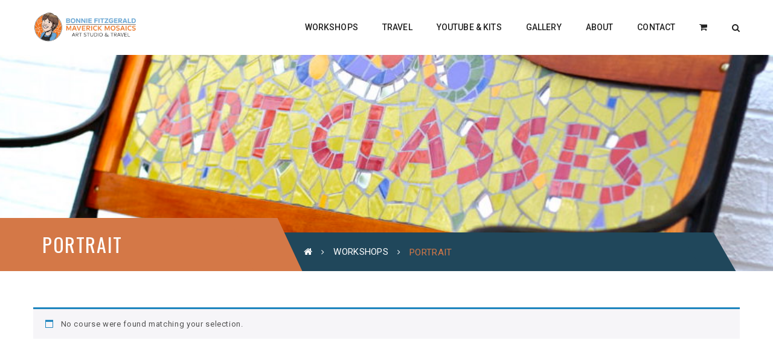

--- FILE ---
content_type: text/html; charset=UTF-8
request_url: https://maverickmosaics.com/workshop-tag/portrait/
body_size: 11127
content:
<!DOCTYPE html>
<!-- Open Html -->
<html lang="en-US">
	<!-- Open Head -->
	<head>
		<meta charset="UTF-8"/>

<meta name="viewport" content="width=device-width, initial-scale=1, maximum-scale=1">

	<meta name="apple-mobile-web-app-title" content="Maverick Mosaics">


    <link rel="apple-touch-icon" sizes="144x144" href="https://maverickmosaics.com/wp-content/uploads/2018/03/apple-icon-144x144.png">

    <link rel="apple-touch-icon" sizes="114x114" href="https://maverickmosaics.com/wp-content/uploads/2018/03/apple-icon-114x114.png">

    <link rel="apple-touch-icon" sizes="72x72" href="https://maverickmosaics.com/wp-content/uploads/2018/03/apple-icon-72x72.png">

    <link rel="apple-touch-icon" sizes="57x57" href="https://maverickmosaics.com/wp-content/uploads/2018/03/apple-icon-57x57.png">

<!--[if lt IE 9]>
<script src="https://oss.maxcdn.com/html5shiv/3.7.2/html5shiv.min.js"></script>
<script src="https://oss.maxcdn.com/respond/1.4.2/respond.min.js"></script>
<script src="http://css3-mediaqueries-js.googlecode.com/svn/trunk/css3-mediaqueries.js"></script>
<![endif]--><title>portrait &#8211; Maverick Mosaics</title>
<meta name='robots' content='max-image-preview:large' />
<link rel='dns-prefetch' href='//fonts.googleapis.com' />
<link rel="alternate" type="application/rss+xml" title="Maverick Mosaics &raquo; Feed" href="https://maverickmosaics.com/feed/" />
<link rel="alternate" type="application/rss+xml" title="Maverick Mosaics &raquo; Comments Feed" href="https://maverickmosaics.com/comments/feed/" />
<link rel="alternate" type="text/calendar" title="Maverick Mosaics &raquo; iCal Feed" href="https://maverickmosaics.com/events/?ical=1" />
<link rel="alternate" type="application/rss+xml" title="Maverick Mosaics &raquo; portrait Tag Feed" href="https://maverickmosaics.com/workshop-tag/portrait/feed/" />
<style id='wp-img-auto-sizes-contain-inline-css' type='text/css'>
img:is([sizes=auto i],[sizes^="auto," i]){contain-intrinsic-size:3000px 1500px}
/*# sourceURL=wp-img-auto-sizes-contain-inline-css */
</style>
<style id='wp-emoji-styles-inline-css' type='text/css'>

	img.wp-smiley, img.emoji {
		display: inline !important;
		border: none !important;
		box-shadow: none !important;
		height: 1em !important;
		width: 1em !important;
		margin: 0 0.07em !important;
		vertical-align: -0.1em !important;
		background: none !important;
		padding: 0 !important;
	}
/*# sourceURL=wp-emoji-styles-inline-css */
</style>
<link rel='stylesheet' id='wp-block-library-css' property='stylesheet' href='https://maverickmosaics.com/wp-includes/css/dist/block-library/style.min.css?ver=6.9' type='text/css' media='all' />
<link rel='stylesheet' id='wc-blocks-style-css' property='stylesheet' href='https://maverickmosaics.com/wp-content/plugins/woocommerce/assets/client/blocks/wc-blocks.css?ver=wc-10.4.3' type='text/css' media='all' />
<style id='global-styles-inline-css' type='text/css'>
:root{--wp--preset--aspect-ratio--square: 1;--wp--preset--aspect-ratio--4-3: 4/3;--wp--preset--aspect-ratio--3-4: 3/4;--wp--preset--aspect-ratio--3-2: 3/2;--wp--preset--aspect-ratio--2-3: 2/3;--wp--preset--aspect-ratio--16-9: 16/9;--wp--preset--aspect-ratio--9-16: 9/16;--wp--preset--color--black: #000000;--wp--preset--color--cyan-bluish-gray: #abb8c3;--wp--preset--color--white: #ffffff;--wp--preset--color--pale-pink: #f78da7;--wp--preset--color--vivid-red: #cf2e2e;--wp--preset--color--luminous-vivid-orange: #ff6900;--wp--preset--color--luminous-vivid-amber: #fcb900;--wp--preset--color--light-green-cyan: #7bdcb5;--wp--preset--color--vivid-green-cyan: #00d084;--wp--preset--color--pale-cyan-blue: #8ed1fc;--wp--preset--color--vivid-cyan-blue: #0693e3;--wp--preset--color--vivid-purple: #9b51e0;--wp--preset--gradient--vivid-cyan-blue-to-vivid-purple: linear-gradient(135deg,rgb(6,147,227) 0%,rgb(155,81,224) 100%);--wp--preset--gradient--light-green-cyan-to-vivid-green-cyan: linear-gradient(135deg,rgb(122,220,180) 0%,rgb(0,208,130) 100%);--wp--preset--gradient--luminous-vivid-amber-to-luminous-vivid-orange: linear-gradient(135deg,rgb(252,185,0) 0%,rgb(255,105,0) 100%);--wp--preset--gradient--luminous-vivid-orange-to-vivid-red: linear-gradient(135deg,rgb(255,105,0) 0%,rgb(207,46,46) 100%);--wp--preset--gradient--very-light-gray-to-cyan-bluish-gray: linear-gradient(135deg,rgb(238,238,238) 0%,rgb(169,184,195) 100%);--wp--preset--gradient--cool-to-warm-spectrum: linear-gradient(135deg,rgb(74,234,220) 0%,rgb(151,120,209) 20%,rgb(207,42,186) 40%,rgb(238,44,130) 60%,rgb(251,105,98) 80%,rgb(254,248,76) 100%);--wp--preset--gradient--blush-light-purple: linear-gradient(135deg,rgb(255,206,236) 0%,rgb(152,150,240) 100%);--wp--preset--gradient--blush-bordeaux: linear-gradient(135deg,rgb(254,205,165) 0%,rgb(254,45,45) 50%,rgb(107,0,62) 100%);--wp--preset--gradient--luminous-dusk: linear-gradient(135deg,rgb(255,203,112) 0%,rgb(199,81,192) 50%,rgb(65,88,208) 100%);--wp--preset--gradient--pale-ocean: linear-gradient(135deg,rgb(255,245,203) 0%,rgb(182,227,212) 50%,rgb(51,167,181) 100%);--wp--preset--gradient--electric-grass: linear-gradient(135deg,rgb(202,248,128) 0%,rgb(113,206,126) 100%);--wp--preset--gradient--midnight: linear-gradient(135deg,rgb(2,3,129) 0%,rgb(40,116,252) 100%);--wp--preset--font-size--small: 13px;--wp--preset--font-size--medium: 20px;--wp--preset--font-size--large: 36px;--wp--preset--font-size--x-large: 42px;--wp--preset--spacing--20: 0.44rem;--wp--preset--spacing--30: 0.67rem;--wp--preset--spacing--40: 1rem;--wp--preset--spacing--50: 1.5rem;--wp--preset--spacing--60: 2.25rem;--wp--preset--spacing--70: 3.38rem;--wp--preset--spacing--80: 5.06rem;--wp--preset--shadow--natural: 6px 6px 9px rgba(0, 0, 0, 0.2);--wp--preset--shadow--deep: 12px 12px 50px rgba(0, 0, 0, 0.4);--wp--preset--shadow--sharp: 6px 6px 0px rgba(0, 0, 0, 0.2);--wp--preset--shadow--outlined: 6px 6px 0px -3px rgb(255, 255, 255), 6px 6px rgb(0, 0, 0);--wp--preset--shadow--crisp: 6px 6px 0px rgb(0, 0, 0);}:where(.is-layout-flex){gap: 0.5em;}:where(.is-layout-grid){gap: 0.5em;}body .is-layout-flex{display: flex;}.is-layout-flex{flex-wrap: wrap;align-items: center;}.is-layout-flex > :is(*, div){margin: 0;}body .is-layout-grid{display: grid;}.is-layout-grid > :is(*, div){margin: 0;}:where(.wp-block-columns.is-layout-flex){gap: 2em;}:where(.wp-block-columns.is-layout-grid){gap: 2em;}:where(.wp-block-post-template.is-layout-flex){gap: 1.25em;}:where(.wp-block-post-template.is-layout-grid){gap: 1.25em;}.has-black-color{color: var(--wp--preset--color--black) !important;}.has-cyan-bluish-gray-color{color: var(--wp--preset--color--cyan-bluish-gray) !important;}.has-white-color{color: var(--wp--preset--color--white) !important;}.has-pale-pink-color{color: var(--wp--preset--color--pale-pink) !important;}.has-vivid-red-color{color: var(--wp--preset--color--vivid-red) !important;}.has-luminous-vivid-orange-color{color: var(--wp--preset--color--luminous-vivid-orange) !important;}.has-luminous-vivid-amber-color{color: var(--wp--preset--color--luminous-vivid-amber) !important;}.has-light-green-cyan-color{color: var(--wp--preset--color--light-green-cyan) !important;}.has-vivid-green-cyan-color{color: var(--wp--preset--color--vivid-green-cyan) !important;}.has-pale-cyan-blue-color{color: var(--wp--preset--color--pale-cyan-blue) !important;}.has-vivid-cyan-blue-color{color: var(--wp--preset--color--vivid-cyan-blue) !important;}.has-vivid-purple-color{color: var(--wp--preset--color--vivid-purple) !important;}.has-black-background-color{background-color: var(--wp--preset--color--black) !important;}.has-cyan-bluish-gray-background-color{background-color: var(--wp--preset--color--cyan-bluish-gray) !important;}.has-white-background-color{background-color: var(--wp--preset--color--white) !important;}.has-pale-pink-background-color{background-color: var(--wp--preset--color--pale-pink) !important;}.has-vivid-red-background-color{background-color: var(--wp--preset--color--vivid-red) !important;}.has-luminous-vivid-orange-background-color{background-color: var(--wp--preset--color--luminous-vivid-orange) !important;}.has-luminous-vivid-amber-background-color{background-color: var(--wp--preset--color--luminous-vivid-amber) !important;}.has-light-green-cyan-background-color{background-color: var(--wp--preset--color--light-green-cyan) !important;}.has-vivid-green-cyan-background-color{background-color: var(--wp--preset--color--vivid-green-cyan) !important;}.has-pale-cyan-blue-background-color{background-color: var(--wp--preset--color--pale-cyan-blue) !important;}.has-vivid-cyan-blue-background-color{background-color: var(--wp--preset--color--vivid-cyan-blue) !important;}.has-vivid-purple-background-color{background-color: var(--wp--preset--color--vivid-purple) !important;}.has-black-border-color{border-color: var(--wp--preset--color--black) !important;}.has-cyan-bluish-gray-border-color{border-color: var(--wp--preset--color--cyan-bluish-gray) !important;}.has-white-border-color{border-color: var(--wp--preset--color--white) !important;}.has-pale-pink-border-color{border-color: var(--wp--preset--color--pale-pink) !important;}.has-vivid-red-border-color{border-color: var(--wp--preset--color--vivid-red) !important;}.has-luminous-vivid-orange-border-color{border-color: var(--wp--preset--color--luminous-vivid-orange) !important;}.has-luminous-vivid-amber-border-color{border-color: var(--wp--preset--color--luminous-vivid-amber) !important;}.has-light-green-cyan-border-color{border-color: var(--wp--preset--color--light-green-cyan) !important;}.has-vivid-green-cyan-border-color{border-color: var(--wp--preset--color--vivid-green-cyan) !important;}.has-pale-cyan-blue-border-color{border-color: var(--wp--preset--color--pale-cyan-blue) !important;}.has-vivid-cyan-blue-border-color{border-color: var(--wp--preset--color--vivid-cyan-blue) !important;}.has-vivid-purple-border-color{border-color: var(--wp--preset--color--vivid-purple) !important;}.has-vivid-cyan-blue-to-vivid-purple-gradient-background{background: var(--wp--preset--gradient--vivid-cyan-blue-to-vivid-purple) !important;}.has-light-green-cyan-to-vivid-green-cyan-gradient-background{background: var(--wp--preset--gradient--light-green-cyan-to-vivid-green-cyan) !important;}.has-luminous-vivid-amber-to-luminous-vivid-orange-gradient-background{background: var(--wp--preset--gradient--luminous-vivid-amber-to-luminous-vivid-orange) !important;}.has-luminous-vivid-orange-to-vivid-red-gradient-background{background: var(--wp--preset--gradient--luminous-vivid-orange-to-vivid-red) !important;}.has-very-light-gray-to-cyan-bluish-gray-gradient-background{background: var(--wp--preset--gradient--very-light-gray-to-cyan-bluish-gray) !important;}.has-cool-to-warm-spectrum-gradient-background{background: var(--wp--preset--gradient--cool-to-warm-spectrum) !important;}.has-blush-light-purple-gradient-background{background: var(--wp--preset--gradient--blush-light-purple) !important;}.has-blush-bordeaux-gradient-background{background: var(--wp--preset--gradient--blush-bordeaux) !important;}.has-luminous-dusk-gradient-background{background: var(--wp--preset--gradient--luminous-dusk) !important;}.has-pale-ocean-gradient-background{background: var(--wp--preset--gradient--pale-ocean) !important;}.has-electric-grass-gradient-background{background: var(--wp--preset--gradient--electric-grass) !important;}.has-midnight-gradient-background{background: var(--wp--preset--gradient--midnight) !important;}.has-small-font-size{font-size: var(--wp--preset--font-size--small) !important;}.has-medium-font-size{font-size: var(--wp--preset--font-size--medium) !important;}.has-large-font-size{font-size: var(--wp--preset--font-size--large) !important;}.has-x-large-font-size{font-size: var(--wp--preset--font-size--x-large) !important;}
/*# sourceURL=global-styles-inline-css */
</style>

<style id='classic-theme-styles-inline-css' type='text/css'>
/*! This file is auto-generated */
.wp-block-button__link{color:#fff;background-color:#32373c;border-radius:9999px;box-shadow:none;text-decoration:none;padding:calc(.667em + 2px) calc(1.333em + 2px);font-size:1.125em}.wp-block-file__button{background:#32373c;color:#fff;text-decoration:none}
/*# sourceURL=/wp-includes/css/classic-themes.min.css */
</style>
<link rel='stylesheet' id='contact-form-7-css' property='stylesheet' href='https://maverickmosaics.com/wp-content/plugins/contact-form-7/includes/css/styles.css?ver=6.1.4' type='text/css' media='all' />
<link rel='stylesheet' id='rs-plugin-settings-css' property='stylesheet' href='https://maverickmosaics.com/wp-content/plugins/revslider/public/assets/css/settings.css?ver=5.4.1' type='text/css' media='all' />
<style id='rs-plugin-settings-inline-css' type='text/css'>
#rs-demo-id {}
/*# sourceURL=rs-plugin-settings-inline-css */
</style>
<link rel='stylesheet' id='woocommerce-layout-css' property='stylesheet' href='https://maverickmosaics.com/wp-content/plugins/woocommerce/assets/css/woocommerce-layout.css?ver=10.4.3' type='text/css' media='all' />
<link rel='stylesheet' id='woocommerce-smallscreen-css' property='stylesheet' href='https://maverickmosaics.com/wp-content/plugins/woocommerce/assets/css/woocommerce-smallscreen.css?ver=10.4.3' type='text/css' media='only screen and (max-width: 768px)' />
<link rel='stylesheet' id='woocommerce-general-css' property='stylesheet' href='https://maverickmosaics.com/wp-content/plugins/woocommerce/assets/css/woocommerce.css?ver=10.4.3' type='text/css' media='all' />
<style id='woocommerce-inline-inline-css' type='text/css'>
.woocommerce form .form-row .required { visibility: visible; }
/*# sourceURL=woocommerce-inline-inline-css */
</style>
<link rel='stylesheet' id='xmenu-menu-amination-css' property='stylesheet' href='https://maverickmosaics.com/wp-content/themes/academia/g5plus-framework/xmenu/assets/css/amination.css?ver=6.9' type='text/css' media='all' />
<link rel='stylesheet' id='heateor_sss_frontend_css-css' property='stylesheet' href='https://maverickmosaics.com/wp-content/plugins/sassy-social-share/public/css/sassy-social-share-public.css?ver=3.3.79' type='text/css' media='all' />
<style id='heateor_sss_frontend_css-inline-css' type='text/css'>
.heateor_sss_button_instagram span.heateor_sss_svg,a.heateor_sss_instagram span.heateor_sss_svg{background:radial-gradient(circle at 30% 107%,#fdf497 0,#fdf497 5%,#fd5949 45%,#d6249f 60%,#285aeb 90%)}.heateor_sss_horizontal_sharing .heateor_sss_svg,.heateor_sss_standard_follow_icons_container .heateor_sss_svg{color:#fff;border-width:0px;border-style:solid;border-color:transparent}.heateor_sss_horizontal_sharing .heateorSssTCBackground{color:#666}.heateor_sss_horizontal_sharing span.heateor_sss_svg:hover,.heateor_sss_standard_follow_icons_container span.heateor_sss_svg:hover{border-color:transparent;}.heateor_sss_vertical_sharing span.heateor_sss_svg,.heateor_sss_floating_follow_icons_container span.heateor_sss_svg{color:#fff;border-width:0px;border-style:solid;border-color:transparent;}.heateor_sss_vertical_sharing .heateorSssTCBackground{color:#666;}.heateor_sss_vertical_sharing span.heateor_sss_svg:hover,.heateor_sss_floating_follow_icons_container span.heateor_sss_svg:hover{border-color:transparent;}@media screen and (max-width:783px) {.heateor_sss_vertical_sharing{display:none!important}}
/*# sourceURL=heateor_sss_frontend_css-inline-css */
</style>
<link rel='stylesheet' id='font-awesome-css' property='stylesheet' href='https://maverickmosaics.com/wp-content/themes/academia/assets/plugins/fonts-awesome/css/font-awesome.min.css?ver=6.9' type='text/css' media='all' />
<link rel='stylesheet' id='font-awesome-animation-css' property='stylesheet' href='https://maverickmosaics.com/wp-content/themes/academia/assets/plugins/fonts-awesome/css/font-awesome-animation.min.css?ver=6.9' type='text/css' media='all' />
<link rel='stylesheet' id='bootstrap-css' property='stylesheet' href='https://maverickmosaics.com/wp-content/themes/academia/assets/plugins/bootstrap/css/bootstrap.min.css?ver=6.9' type='text/css' media='all' />
<link rel='stylesheet' id='owl-carousel-css' property='stylesheet' href='https://maverickmosaics.com/wp-content/themes/academia/assets/plugins/owl-carousel/assets/owl.carousel.min.css?ver=6.9' type='text/css' media='all' />
<link rel='stylesheet' id='prettyPhoto-css' property='stylesheet' href='https://maverickmosaics.com/wp-content/themes/academia/assets/plugins/prettyPhoto/css/prettyPhoto.min.css?ver=6.9' type='text/css' media='all' />
<link rel='stylesheet' id='peffect-scrollbar-css' property='stylesheet' href='https://maverickmosaics.com/wp-content/themes/academia/assets/plugins/perfect-scrollbar/css/perfect-scrollbar.min.css?ver=6.9' type='text/css' media='all' />
<link rel='stylesheet' id='slick-css' property='stylesheet' href='https://maverickmosaics.com/wp-content/themes/academia/assets/plugins/slick/css/slick.min.css?ver=6.9' type='text/css' media='all' />
<link rel='stylesheet' id='g5plus_framework_style-css' property='stylesheet' href='https://maverickmosaics.com/wp-content/themes/academia/style.min.css?ver=6.9' type='text/css' media='all' />
<link rel='stylesheet' id='redux-google-fonts-g5plus_academia_options-css' property='stylesheet' href='https://fonts.googleapis.com/css?family=Roboto%3A100%2C300%2C400%2C500%2C700%2C900%2C100italic%2C300italic%2C400italic%2C500italic%2C700italic%2C900italic%7COswald%3A300%2C400%2C700&#038;ver=1735868581' type='text/css' media='all' />
<link rel='stylesheet' id='child-style-css' property='stylesheet' href='https://maverickmosaics.com/wp-content/themes/academia-child/style.css?ver=6.9' type='text/css' media='all' />
<script type="text/javascript" src="https://maverickmosaics.com/wp-includes/js/jquery/jquery.min.js?ver=3.7.1" id="jquery-core-js"></script>
<script type="text/javascript" src="https://maverickmosaics.com/wp-includes/js/jquery/jquery-migrate.min.js?ver=3.4.1" id="jquery-migrate-js"></script>
<script type="text/javascript" src="https://maverickmosaics.com/wp-content/plugins/revslider/public/assets/js/jquery.themepunch.tools.min.js?ver=5.4.1" id="tp-tools-js"></script>
<script type="text/javascript" src="https://maverickmosaics.com/wp-content/plugins/revslider/public/assets/js/jquery.themepunch.revolution.min.js?ver=5.4.1" id="revmin-js"></script>
<script type="text/javascript" src="https://maverickmosaics.com/wp-content/plugins/woocommerce/assets/js/jquery-blockui/jquery.blockUI.min.js?ver=2.7.0-wc.10.4.3" id="wc-jquery-blockui-js" data-wp-strategy="defer"></script>
<script type="text/javascript" id="wc-add-to-cart-js-extra">
/* <![CDATA[ */
var wc_add_to_cart_params = {"ajax_url":"/wp-admin/admin-ajax.php","wc_ajax_url":"/?wc-ajax=%%endpoint%%","i18n_view_cart":"View cart","cart_url":null,"is_cart":"","cart_redirect_after_add":"no"};
//# sourceURL=wc-add-to-cart-js-extra
/* ]]> */
</script>
<script type="text/javascript" src="https://maverickmosaics.com/wp-content/plugins/woocommerce/assets/js/frontend/add-to-cart.min.js?ver=10.4.3" id="wc-add-to-cart-js" data-wp-strategy="defer"></script>
<script type="text/javascript" src="https://maverickmosaics.com/wp-content/plugins/woocommerce/assets/js/js-cookie/js.cookie.min.js?ver=2.1.4-wc.10.4.3" id="wc-js-cookie-js" defer="defer" data-wp-strategy="defer"></script>
<script type="text/javascript" id="woocommerce-js-extra">
/* <![CDATA[ */
var woocommerce_params = {"ajax_url":"/wp-admin/admin-ajax.php","wc_ajax_url":"/?wc-ajax=%%endpoint%%","i18n_password_show":"Show password","i18n_password_hide":"Hide password"};
//# sourceURL=woocommerce-js-extra
/* ]]> */
</script>
<script type="text/javascript" src="https://maverickmosaics.com/wp-content/plugins/woocommerce/assets/js/frontend/woocommerce.min.js?ver=10.4.3" id="woocommerce-js" defer="defer" data-wp-strategy="defer"></script>
<script type="text/javascript" src="https://maverickmosaics.com/wp-content/plugins/js_composer/assets/js/vendors/woocommerce-add-to-cart.js?ver=7.9" id="vc_woocommerce-add-to-cart-js-js"></script>
<script></script><link rel="https://api.w.org/" href="https://maverickmosaics.com/wp-json/" /><link rel="alternate" title="JSON" type="application/json" href="https://maverickmosaics.com/wp-json/wp/v2/product_tag/68" /><link rel="EditURI" type="application/rsd+xml" title="RSD" href="https://maverickmosaics.com/xmlrpc.php?rsd" />
<meta name="et-api-version" content="v1"><meta name="et-api-origin" content="https://maverickmosaics.com"><link rel="https://theeventscalendar.com/" href="https://maverickmosaics.com/wp-json/tribe/tickets/v1/" /><meta name="tec-api-version" content="v1"><meta name="tec-api-origin" content="https://maverickmosaics.com"><link rel="alternate" href="https://maverickmosaics.com/wp-json/tribe/events/v1/" /><style id="g5plus_custom_style" type="text/css"></style><style type="text/css">
                     @media screen and (min-width: 992px){
.x-sub-menu-standard a.x-menu-a-text>span.x-menu-text, .x-sub-menu-standard a.x-menu-a-text>i.x-menu-icon {
      text-transform: uppercase;
    font-size: 13px;
}
}                </style>	<noscript><style>.woocommerce-product-gallery{ opacity: 1 !important; }</style></noscript>
	<meta name="generator" content="Powered by WPBakery Page Builder - drag and drop page builder for WordPress."/>
<style type="text/css" id="custom-background-css">
body.custom-background { background-image: url("https://maverickmosaics.com/wp-content/uploads/2020/11/cropped-Flower_complete.jpg"); background-position: left top; background-size: auto; background-repeat: repeat; background-attachment: scroll; }
</style>
	<meta name="generator" content="Powered by Slider Revolution 5.4.1 - responsive, Mobile-Friendly Slider Plugin for WordPress with comfortable drag and drop interface." />
<link rel="icon" href="https://maverickmosaics.com/wp-content/uploads/2025/03/cropped-BONNIE-LOGO-CARTOON-CIRCLE-2024-32x32.jpg" sizes="32x32" />
<link rel="icon" href="https://maverickmosaics.com/wp-content/uploads/2025/03/cropped-BONNIE-LOGO-CARTOON-CIRCLE-2024-192x192.jpg" sizes="192x192" />
<link rel="apple-touch-icon" href="https://maverickmosaics.com/wp-content/uploads/2025/03/cropped-BONNIE-LOGO-CARTOON-CIRCLE-2024-180x180.jpg" />
<meta name="msapplication-TileImage" content="https://maverickmosaics.com/wp-content/uploads/2025/03/cropped-BONNIE-LOGO-CARTOON-CIRCLE-2024-270x270.jpg" />
<style type="text/css" title="dynamic-css" class="options-output">body{background-repeat:no-repeat;background-size:cover;background-attachment:fixed;background-position:center center;}.site-loading{background-color:#ffffff;}body{font-family:Roboto;line-height:24px;font-weight:400;font-style:normal;font-size:13px;}h1{font-family:Oswald;line-height:48px;font-weight:700;font-style:normal;font-size:36px;}h2{font-family:Oswald;line-height:39px;font-weight:700;font-style:normal;font-size:29px;}h3{font-family:Oswald;line-height:29px;font-weight:400;font-style:normal;font-size:22px;}h4{font-family:Oswald;line-height:23px;font-weight:400;font-style:normal;font-size:17px;}h5{font-family:Oswald;line-height:17px;font-weight:400;font-style:normal;font-size:13px;}h6{font-family:Oswald;line-height:15px;font-weight:400;font-style:normal;font-size:11px;}{font-family:Oswald;}{font-family:Roboto;}{font-family:Oswald;}</style><noscript><style> .wpb_animate_when_almost_visible { opacity: 1; }</style></noscript>	</head>
	<!-- Close Head -->
	<body class="archive tax-product_tag term-portrait term-68 custom-background wp-theme-academia wp-child-theme-academia-child theme-academia woocommerce woocommerce-page woocommerce-no-js tribe-no-js footer-static header-1 chrome wpb-js-composer js-comp-ver-7.9 vc_responsive tribe-theme-academia" data-responsive="991" data-header="">

				<!-- Open Wrapper -->
		<div id="wrapper">

		<header id="main-header-wrapper" class="main-header">
					<div class="header-nav-wrapper header-1 header-sticky">
	<div class="container">
		<div class="header-container clearfix">
			<div class="header-logo">
	<a href="https://maverickmosaics.com/" title="Maverick Mosaics - Creating beautiful art and unique learning experiences.">
		<img class="has-retina"  src="https://maverickmosaics.com/wp-content/uploads/2025/01/BONNIE-NEW-LOGO-LAYOUTS-4-scaled.jpeg" alt="Maverick Mosaics - Creating beautiful art and unique learning experiences." />
					<img class="retina-logo"  src="https://maverickmosaics.com/wp-content/uploads/2025/01/BONNIE-NEW-LOGO-LAYOUTS-4-scaled.jpeg" alt="Maverick Mosaics - Creating beautiful art and unique learning experiences."/>
			</a>
</div>
			<div class="header-nav-right">
									<div id="primary-menu" class="menu-wrapper">
						<ul id="main-menu" class="main-menu sub-menu-dark x-nav-menu x-nav-menu_main-menu x-animate-sign-flip"><li id="menu-item-1420" class="menu-item menu-item-type-post_type menu-item-object-page menu-item-has-children x-menu-item x-item-menu-standard"><a href="https://maverickmosaics.com/workshops/" class="x-menu-a-text"><span class="x-menu-text">Workshops</span><b class="x-caret"></b></a>			<ul class="x-sub-menu x-sub-menu-standard x-list-style-none">
		<li id="menu-item-1616" class="menu-item menu-item-type-post_type menu-item-object-page x-menu-item x-item-menu-standard"><a href="https://maverickmosaics.com/workshops/" class="x-menu-a-text"><span class="x-menu-text">Browse Workshops</span></a></li><li id="menu-item-1732" class="menu-item menu-item-type-post_type menu-item-object-page x-menu-item x-item-menu-standard"><a href="https://maverickmosaics.com/workshop-cancellation-policy/" class="x-menu-a-text"><span class="x-menu-text">Workshop Cancellation &#038; Studio Policies</span></a></li><li id="menu-item-1450" class="menu-item menu-item-type-post_type menu-item-object-page x-menu-item x-item-menu-standard"><a href="https://maverickmosaics.com/workshops/how-to-register/" class="x-menu-a-text"><span class="x-menu-text">Registering for a Workshop</span></a></li><li id="menu-item-1451" class="menu-item menu-item-type-post_type menu-item-object-page x-menu-item x-item-menu-standard"><a href="https://maverickmosaics.com/workshops/workshop-schedules/" class="x-menu-a-text"><span class="x-menu-text">Workshop Schedules</span></a></li></ul></li><li id="menu-item-1702" class="menu-item menu-item-type-post_type menu-item-object-page x-menu-item x-item-menu-standard"><a href="https://maverickmosaics.com/artful-travel/" class="x-menu-a-text"><span class="x-menu-text">Travel</span></a></li><li id="menu-item-4021" class="menu-item menu-item-type-post_type menu-item-object-page x-menu-item x-item-menu-standard"><a href="https://maverickmosaics.com/pre-recorded-online-learning/" class="x-menu-a-text"><span class="x-menu-text">YouTube &#038; Kits</span></a></li><li id="menu-item-1414" class="menu-item menu-item-type-post_type menu-item-object-page menu-item-has-children x-menu-item x-item-menu-standard"><a href="https://maverickmosaics.com/galleries/" class="x-menu-a-text"><span class="x-menu-text">Gallery</span><b class="x-caret"></b></a>			<ul class="x-sub-menu x-sub-menu-standard x-list-style-none">
		<li id="menu-item-1418" class="menu-item menu-item-type-post_type menu-item-object-page x-menu-item x-item-menu-standard"><a href="https://maverickmosaics.com/galleries/architectural-art/" class="x-menu-a-text"><span class="x-menu-text">Architectural Art</span></a></li><li id="menu-item-1415" class="menu-item menu-item-type-post_type menu-item-object-page x-menu-item x-item-menu-standard"><a href="https://maverickmosaics.com/galleries/installation-videos/" class="x-menu-a-text"><span class="x-menu-text">Installation Videos</span></a></li><li id="menu-item-1416" class="menu-item menu-item-type-post_type menu-item-object-page x-menu-item x-item-menu-standard"><a href="https://maverickmosaics.com/galleries/fine-art/" class="x-menu-a-text"><span class="x-menu-text">Fine Art Gallery</span></a></li><li id="menu-item-1417" class="menu-item menu-item-type-post_type menu-item-object-page x-menu-item x-item-menu-standard"><a href="https://maverickmosaics.com/galleries/legacy-projects/" class="x-menu-a-text"><span class="x-menu-text">Legacy Projects</span></a></li><li id="menu-item-1480" class="menu-item menu-item-type-post_type menu-item-object-page x-menu-item x-item-menu-standard"><a href="https://maverickmosaics.com/about-us/guidelines-to-commission-custom-art/" class="x-menu-a-text"><span class="x-menu-text">Guidelines to Commission Custom Art</span></a></li></ul></li><li id="menu-item-1447" class="menu-item menu-item-type-post_type menu-item-object-page menu-item-has-children x-menu-item x-item-menu-standard"><a href="https://maverickmosaics.com/about-us/" class="x-menu-a-text"><span class="x-menu-text">About</span><b class="x-caret"></b></a>			<ul class="x-sub-menu x-sub-menu-standard x-list-style-none">
		<li id="menu-item-1857" class="menu-item menu-item-type-post_type menu-item-object-page x-menu-item x-item-menu-standard"><a href="https://maverickmosaics.com/about-us/" class="x-menu-a-text"><span class="x-menu-text">Maverick Mosaics</span></a></li><li id="menu-item-2108" class="menu-item menu-item-type-post_type menu-item-object-page x-menu-item x-item-menu-standard"><a href="https://maverickmosaics.com/about-us/testimonials/" class="x-menu-a-text"><span class="x-menu-text">Testimonials</span></a></li><li id="menu-item-4216" class="menu-item menu-item-type-post_type menu-item-object-page x-menu-item x-item-menu-standard"><a href="https://maverickmosaics.com/about-us/pinchpals/" class="x-menu-a-text"><span class="x-menu-text">PinchPals</span></a></li><li id="menu-item-3212" class="menu-item menu-item-type-post_type menu-item-object-page x-menu-item x-item-menu-standard"><a href="https://maverickmosaics.com/about-us/podcast/" class="x-menu-a-text"><span class="x-menu-text">Podcast</span></a></li></ul></li><li id="menu-item-1226" class="menu-item menu-item-type-post_type menu-item-object-page x-menu-item x-item-menu-standard"><a href="https://maverickmosaics.com/contact-us/" class="x-menu-a-text"><span class="x-menu-text">Contact</span></a></li></ul>					</div>
									<div class="header-customize header-customize-nav">
		<div class="shopping-cart-wrapper header-customize-item no-price style-default">
			<div class="widget_shopping_cart_content">
			<div class="widget_shopping_cart_icon">
	<i class="fa fa-shopping-cart"></i>
	<span class="total">0</span>
</div>
<div class="cart_list_wrapper ">
	<ul class="cart_list product_list_widget ">
					<li class="empty">
				<h4>An empty cart</h4>
				<p>You have no item in your shopping cart</p>
			</li>
		
	</ul><!-- end product list -->

	
	</div>		</div>
	</div><div class="search-button-wrapper header-customize-item style-default">
	<a class="icon-search-menu" href="#" data-search-type="standard"><i class="fa fa-search"></i></a>
</div>	</div>
			</div>
		</div>
	</div>
</div>	</header><header id="mobile-header-wrapper" class="mobile-header ">
		</header>	<div id="search_popup_wrapper" class="dialog">
		<div class="dialog__overlay"></div>
		<div class="dialog__content">
			<div class="morph-shape">
				<svg xmlns="http://www.w3.org/2000/svg" width="100%" height="100%" viewBox="0 0 520 280"
				     preserveAspectRatio="none">
					<rect x="3" y="3" fill="none" width="516" height="276"/>
				</svg>
			</div>
			<div class="dialog-inner">
				<h2>Enter your keyword</h2>
				<form  method="get" action="https://maverickmosaics.com/" class="search-popup-inner">
					<input type="text" name="s" placeholder="Search...">
					<button type="submit">Search</button>
				</form>
				<div><button class="action" data-dialog-close="close" type="button"><i class="fa fa-close"></i></button></div>
			</div>
		</div>
	</div>

			<!-- Open Wrapper Content -->
			<div id="wrapper-content" class="clearfix">

			<section id="page-title" class="archive-product-title-wrap archive-product-title-margin" >
                        <div data-stellar-background-image="https://maverickmosaics.com/wp-content/uploads/2018/01/bench-sliver.jpg" data-stellar-background-position="top" data-stellar-background-ratio="0.5" class="page-title-parallax" style="background-image: url('https://maverickmosaics.com/wp-content/uploads/2018/01/bench-sliver.jpg');background-position:center top;"></div>
                <div class="container">
        <div class="archive-product-title-inner pt-bottom">
            <div class="m-title">
                <h2 class="p-font">portrait</h2>
                            </div>
	        <div class="breadcrumbs-wrap">
		        <div class="breadcrumbs-inner text-left">
			        	<ul class="breadcrumbs"><li><a href="https://maverickmosaics.com/" class="home"><i class="fa fa-home"></i></a></li><li><a href="https://maverickmosaics.com/workshops/">Workshops</a></li><li><span><h1>portrait</h1></span></li></ul>		        </div>
	        </div>
        </div>

    </div>
</section>
<!--
<main class="">

    <div class="container clearfix">

        <div class="row clearfix">
            <div class="col-md-12">
                <div class="clearfix layout-container">

                    <div class="catalog-filter clearfix s-font">
                        <div class="catalog-filter-inner clearfix" style="background-color:#FFFFBF; color:black; font-size:16px;">
                          <p style="margin-top:30px;">For the moment, my workshop offerings are dialed back.  I am directing more time to my own studio practice and developing some new ideas.  I will continue to offer personal mentoring sessions, both in-person and online.  Other teaching will be workshops within the context of travel and retreats.  Thank you for your continued support.  To keep up to date with our developments, be sure to sign up for our newsletter.</p>
                        </div>
                    </div>

                </div>
            </div>
        </div>

    </div>
</main>
-->
<main  class="site-content-archive-product">
    
            <div class="container clearfix">
    
                            <div class="row clearfix">
                                <div class="col-md-12">
                        <div class="archive-product-wrap clearfix layout-container">
                            
                                <p class="woocommerce-info">No course were found matching your selection.</p>

                                                    </div>
                    </div>
                            </div>
            
            </div>
        </main>

			
			</div>
			<!-- Close Wrapper Content -->

			
							<footer  class="main-footer-wrapper dark">
					<div id="wrapper-footer">
						    <div class="footer-above-wrapper">
	    <div class="container">
		    <div class="footer-above-inner">
			    <div class="row">
				    					    <div class=" sidebar">
						    <aside id="text-7" class="form-above widget widget_text">			<div class="textwidget"></div>
		</aside>					    </div>
				    				    			    </div>
		    </div>
	    </div>
    </div>
	<div class="main-footer">
		<div class="footer_inner clearfix">
	        <div class="footer_top_holder col-1">
	            <div class="container">
	                <div class="row footer-top-col-1 footer-9">
	                    <div class="sidebar footer-sidebar col-md-12 col-sm-12"><aside id="g5plus-social-profile-5" class="widget widget-social-profile"><ul class="social-profile s-rounded s-dark-gray-1 s-md"></ul></aside></div>	                </div>
	            </div>
	        </div>
		</div>
	</div>
	<div class="bottom-bar-wrapper">
		<div class="container">
			<div class="bottom-bar-inner">
				<div class="row">
											<div class="col-md-6 sidebar text-left">
							<aside id="nav_menu-2" class="dark widget widget_nav_menu"><div class="menu-footer-menu-container"><ul id="menu-footer-menu" class="menu"><li id="menu-item-1739" class="menu-item menu-item-type-post_type menu-item-object-page menu-item-1739"><a href="https://maverickmosaics.com/about-us/">About</a></li>
<li id="menu-item-1738" class="menu-item menu-item-type-post_type menu-item-object-page menu-item-1738"><a href="https://maverickmosaics.com/artful-travel/">Travel</a></li>
<li id="menu-item-1741" class="menu-item menu-item-type-post_type menu-item-object-page menu-item-1741"><a href="https://maverickmosaics.com/workshops/">Workshops</a></li>
<li id="menu-item-1740" class="menu-item menu-item-type-post_type menu-item-object-page menu-item-1740"><a href="https://maverickmosaics.com/galleries/">Galleries</a></li>
</ul></div></aside>						</div>
																<div class="col-md-6 sidebar text-right">
							<aside id="text-4" class="dark widget widget_text">			<div class="textwidget"><p>© 2023, Maverick Mosaics, LLC. All rights reserved</p>
</div>
		</aside>						</div>
									</div>
			</div>
		</div>
	</div>
					</div>
				</footer>
					</div>
		<!-- Close Wrapper -->

		<a  class="back-to-top" href="javascript:;">
    <i class="fa fa-angle-up"></i>
</a>	<script type="speculationrules">
{"prefetch":[{"source":"document","where":{"and":[{"href_matches":"/*"},{"not":{"href_matches":["/wp-*.php","/wp-admin/*","/wp-content/uploads/*","/wp-content/*","/wp-content/plugins/*","/wp-content/themes/academia-child/*","/wp-content/themes/academia/*","/*\\?(.+)"]}},{"not":{"selector_matches":"a[rel~=\"nofollow\"]"}},{"not":{"selector_matches":".no-prefetch, .no-prefetch a"}}]},"eagerness":"conservative"}]}
</script>
		<script>
		( function ( body ) {
			'use strict';
			body.className = body.className.replace( /\btribe-no-js\b/, 'tribe-js' );
		} )( document.body );
		</script>
		<script type="text/javascript">                                    </script><script> /* <![CDATA[ */var tribe_l10n_datatables = {"aria":{"sort_ascending":": activate to sort column ascending","sort_descending":": activate to sort column descending"},"length_menu":"Show _MENU_ entries","empty_table":"No data available in table","info":"Showing _START_ to _END_ of _TOTAL_ entries","info_empty":"Showing 0 to 0 of 0 entries","info_filtered":"(filtered from _MAX_ total entries)","zero_records":"No matching records found","search":"Search:","all_selected_text":"All items on this page were selected. ","select_all_link":"Select all pages","clear_selection":"Clear Selection.","pagination":{"all":"All","next":"Next","previous":"Previous"},"select":{"rows":{"0":"","_":": Selected %d rows","1":": Selected 1 row"}},"datepicker":{"dayNames":["Sunday","Monday","Tuesday","Wednesday","Thursday","Friday","Saturday"],"dayNamesShort":["Sun","Mon","Tue","Wed","Thu","Fri","Sat"],"dayNamesMin":["S","M","T","W","T","F","S"],"monthNames":["January","February","March","April","May","June","July","August","September","October","November","December"],"monthNamesShort":["January","February","March","April","May","June","July","August","September","October","November","December"],"monthNamesMin":["Jan","Feb","Mar","Apr","May","Jun","Jul","Aug","Sep","Oct","Nov","Dec"],"nextText":"Next","prevText":"Prev","currentText":"Today","closeText":"Done","today":"Today","clear":"Clear"},"registration_prompt":"There is unsaved attendee information. Are you sure you want to continue?"};/* ]]> */ </script>	<script type='text/javascript'>
		(function () {
			var c = document.body.className;
			c = c.replace(/woocommerce-no-js/, 'woocommerce-js');
			document.body.className = c;
		})();
	</script>
	<script type="text/javascript" src="https://maverickmosaics.com/wp-content/plugins/event-tickets/common/build/js/user-agent.js?ver=da75d0bdea6dde3898df" id="tec-user-agent-js"></script>
<script type="text/javascript" src="https://maverickmosaics.com/wp-includes/js/dist/hooks.min.js?ver=dd5603f07f9220ed27f1" id="wp-hooks-js"></script>
<script type="text/javascript" src="https://maverickmosaics.com/wp-includes/js/dist/i18n.min.js?ver=c26c3dc7bed366793375" id="wp-i18n-js"></script>
<script type="text/javascript" id="wp-i18n-js-after">
/* <![CDATA[ */
wp.i18n.setLocaleData( { 'text direction\u0004ltr': [ 'ltr' ] } );
//# sourceURL=wp-i18n-js-after
/* ]]> */
</script>
<script type="text/javascript" src="https://maverickmosaics.com/wp-content/plugins/contact-form-7/includes/swv/js/index.js?ver=6.1.4" id="swv-js"></script>
<script type="text/javascript" id="contact-form-7-js-before">
/* <![CDATA[ */
var wpcf7 = {
    "api": {
        "root": "https:\/\/maverickmosaics.com\/wp-json\/",
        "namespace": "contact-form-7\/v1"
    },
    "cached": 1
};
//# sourceURL=contact-form-7-js-before
/* ]]> */
</script>
<script type="text/javascript" src="https://maverickmosaics.com/wp-content/plugins/contact-form-7/includes/js/index.js?ver=6.1.4" id="contact-form-7-js"></script>
<script type="text/javascript" src="https://maverickmosaics.com/wp-content/themes/academia/assets/plugins/bootstrap/js/bootstrap.min.js?ver=6.9" id="bootstrap-js"></script>
<script type="text/javascript" src="https://maverickmosaics.com/wp-content/themes/academia/assets/js/plugin.min.js?ver=6.9" id="g5plus_framework_plugins-js"></script>
<script type="text/javascript" src="https://maverickmosaics.com/wp-content/themes/academia/assets/plugins/smoothscroll/SmoothScroll.min.js?ver=6.9" id="smooth-scroll-js"></script>
<script type="text/javascript" src="https://maverickmosaics.com/wp-content/themes/academia/assets/plugins/jquery.jPlayer/jquery.jplayer.min.js?ver=6.9" id="jquery-jPlayer-js"></script>
<script type="text/javascript" src="https://maverickmosaics.com/wp-content/themes/academia/assets/plugins/slick/js/slick.min.js?ver=6.9" id="slick-js"></script>
<script type="text/javascript" id="g5plus_framework_app-js-extra">
/* <![CDATA[ */
var g5plus_framework_ajax_url = "https://maverickmosaics.com/wp-admin/admin-ajax.php?activate-multi=true";
var g5plus_framework_theme_url = "https://maverickmosaics.com/wp-content/themes/academia/";
var g5plus_framework_site_url = "https://maverickmosaics.com";
//# sourceURL=g5plus_framework_app-js-extra
/* ]]> */
</script>
<script type="text/javascript" src="https://maverickmosaics.com/wp-content/themes/academia/assets/js/main.min.js?ver=6.9" id="g5plus_framework_app-js"></script>
<script type="text/javascript" src="https://maverickmosaics.com/wp-content/plugins/woocommerce/assets/js/sourcebuster/sourcebuster.min.js?ver=10.4.3" id="sourcebuster-js-js"></script>
<script type="text/javascript" id="wc-order-attribution-js-extra">
/* <![CDATA[ */
var wc_order_attribution = {"params":{"lifetime":1.0000000000000000818030539140313095458623138256371021270751953125e-5,"session":30,"base64":false,"ajaxurl":"https://maverickmosaics.com/wp-admin/admin-ajax.php","prefix":"wc_order_attribution_","allowTracking":true},"fields":{"source_type":"current.typ","referrer":"current_add.rf","utm_campaign":"current.cmp","utm_source":"current.src","utm_medium":"current.mdm","utm_content":"current.cnt","utm_id":"current.id","utm_term":"current.trm","utm_source_platform":"current.plt","utm_creative_format":"current.fmt","utm_marketing_tactic":"current.tct","session_entry":"current_add.ep","session_start_time":"current_add.fd","session_pages":"session.pgs","session_count":"udata.vst","user_agent":"udata.uag"}};
//# sourceURL=wc-order-attribution-js-extra
/* ]]> */
</script>
<script type="text/javascript" src="https://maverickmosaics.com/wp-content/plugins/woocommerce/assets/js/frontend/order-attribution.min.js?ver=10.4.3" id="wc-order-attribution-js"></script>
<script type="text/javascript" src="https://www.google.com/recaptcha/api.js?render=6Les8oghAAAAAFbDU76nblZjrEs8xj2OGn1kujU9&amp;ver=3.0" id="google-recaptcha-js"></script>
<script type="text/javascript" src="https://maverickmosaics.com/wp-includes/js/dist/vendor/wp-polyfill.min.js?ver=3.15.0" id="wp-polyfill-js"></script>
<script type="text/javascript" id="wpcf7-recaptcha-js-before">
/* <![CDATA[ */
var wpcf7_recaptcha = {
    "sitekey": "6Les8oghAAAAAFbDU76nblZjrEs8xj2OGn1kujU9",
    "actions": {
        "homepage": "homepage",
        "contactform": "contactform"
    }
};
//# sourceURL=wpcf7-recaptcha-js-before
/* ]]> */
</script>
<script type="text/javascript" src="https://maverickmosaics.com/wp-content/plugins/contact-form-7/modules/recaptcha/index.js?ver=6.1.4" id="wpcf7-recaptcha-js"></script>
<script type="text/javascript" src="https://maverickmosaics.com/wp-content/themes/academia/g5plus-framework/xmenu/assets/js/app.min.js?ver=1.0.0.0" id="xmenu-menu-js-js"></script>
<script id="wp-emoji-settings" type="application/json">
{"baseUrl":"https://s.w.org/images/core/emoji/17.0.2/72x72/","ext":".png","svgUrl":"https://s.w.org/images/core/emoji/17.0.2/svg/","svgExt":".svg","source":{"concatemoji":"https://maverickmosaics.com/wp-includes/js/wp-emoji-release.min.js?ver=6.9"}}
</script>
<script type="module">
/* <![CDATA[ */
/*! This file is auto-generated */
const a=JSON.parse(document.getElementById("wp-emoji-settings").textContent),o=(window._wpemojiSettings=a,"wpEmojiSettingsSupports"),s=["flag","emoji"];function i(e){try{var t={supportTests:e,timestamp:(new Date).valueOf()};sessionStorage.setItem(o,JSON.stringify(t))}catch(e){}}function c(e,t,n){e.clearRect(0,0,e.canvas.width,e.canvas.height),e.fillText(t,0,0);t=new Uint32Array(e.getImageData(0,0,e.canvas.width,e.canvas.height).data);e.clearRect(0,0,e.canvas.width,e.canvas.height),e.fillText(n,0,0);const a=new Uint32Array(e.getImageData(0,0,e.canvas.width,e.canvas.height).data);return t.every((e,t)=>e===a[t])}function p(e,t){e.clearRect(0,0,e.canvas.width,e.canvas.height),e.fillText(t,0,0);var n=e.getImageData(16,16,1,1);for(let e=0;e<n.data.length;e++)if(0!==n.data[e])return!1;return!0}function u(e,t,n,a){switch(t){case"flag":return n(e,"\ud83c\udff3\ufe0f\u200d\u26a7\ufe0f","\ud83c\udff3\ufe0f\u200b\u26a7\ufe0f")?!1:!n(e,"\ud83c\udde8\ud83c\uddf6","\ud83c\udde8\u200b\ud83c\uddf6")&&!n(e,"\ud83c\udff4\udb40\udc67\udb40\udc62\udb40\udc65\udb40\udc6e\udb40\udc67\udb40\udc7f","\ud83c\udff4\u200b\udb40\udc67\u200b\udb40\udc62\u200b\udb40\udc65\u200b\udb40\udc6e\u200b\udb40\udc67\u200b\udb40\udc7f");case"emoji":return!a(e,"\ud83e\u1fac8")}return!1}function f(e,t,n,a){let r;const o=(r="undefined"!=typeof WorkerGlobalScope&&self instanceof WorkerGlobalScope?new OffscreenCanvas(300,150):document.createElement("canvas")).getContext("2d",{willReadFrequently:!0}),s=(o.textBaseline="top",o.font="600 32px Arial",{});return e.forEach(e=>{s[e]=t(o,e,n,a)}),s}function r(e){var t=document.createElement("script");t.src=e,t.defer=!0,document.head.appendChild(t)}a.supports={everything:!0,everythingExceptFlag:!0},new Promise(t=>{let n=function(){try{var e=JSON.parse(sessionStorage.getItem(o));if("object"==typeof e&&"number"==typeof e.timestamp&&(new Date).valueOf()<e.timestamp+604800&&"object"==typeof e.supportTests)return e.supportTests}catch(e){}return null}();if(!n){if("undefined"!=typeof Worker&&"undefined"!=typeof OffscreenCanvas&&"undefined"!=typeof URL&&URL.createObjectURL&&"undefined"!=typeof Blob)try{var e="postMessage("+f.toString()+"("+[JSON.stringify(s),u.toString(),c.toString(),p.toString()].join(",")+"));",a=new Blob([e],{type:"text/javascript"});const r=new Worker(URL.createObjectURL(a),{name:"wpTestEmojiSupports"});return void(r.onmessage=e=>{i(n=e.data),r.terminate(),t(n)})}catch(e){}i(n=f(s,u,c,p))}t(n)}).then(e=>{for(const n in e)a.supports[n]=e[n],a.supports.everything=a.supports.everything&&a.supports[n],"flag"!==n&&(a.supports.everythingExceptFlag=a.supports.everythingExceptFlag&&a.supports[n]);var t;a.supports.everythingExceptFlag=a.supports.everythingExceptFlag&&!a.supports.flag,a.supports.everything||((t=a.source||{}).concatemoji?r(t.concatemoji):t.wpemoji&&t.twemoji&&(r(t.twemoji),r(t.wpemoji)))});
//# sourceURL=https://maverickmosaics.com/wp-includes/js/wp-emoji-loader.min.js
/* ]]> */
</script>
<script></script><script>jQuery("style#g5plus_custom_style").append("@media screen and (min-width: 992px) {}");</script></body>
</html> <!-- end of site. what a ride! -->


--- FILE ---
content_type: text/html; charset=utf-8
request_url: https://www.google.com/recaptcha/api2/anchor?ar=1&k=6Les8oghAAAAAFbDU76nblZjrEs8xj2OGn1kujU9&co=aHR0cHM6Ly9tYXZlcmlja21vc2FpY3MuY29tOjQ0Mw..&hl=en&v=N67nZn4AqZkNcbeMu4prBgzg&size=invisible&anchor-ms=20000&execute-ms=30000&cb=l520ifsq1afk
body_size: 48809
content:
<!DOCTYPE HTML><html dir="ltr" lang="en"><head><meta http-equiv="Content-Type" content="text/html; charset=UTF-8">
<meta http-equiv="X-UA-Compatible" content="IE=edge">
<title>reCAPTCHA</title>
<style type="text/css">
/* cyrillic-ext */
@font-face {
  font-family: 'Roboto';
  font-style: normal;
  font-weight: 400;
  font-stretch: 100%;
  src: url(//fonts.gstatic.com/s/roboto/v48/KFO7CnqEu92Fr1ME7kSn66aGLdTylUAMa3GUBHMdazTgWw.woff2) format('woff2');
  unicode-range: U+0460-052F, U+1C80-1C8A, U+20B4, U+2DE0-2DFF, U+A640-A69F, U+FE2E-FE2F;
}
/* cyrillic */
@font-face {
  font-family: 'Roboto';
  font-style: normal;
  font-weight: 400;
  font-stretch: 100%;
  src: url(//fonts.gstatic.com/s/roboto/v48/KFO7CnqEu92Fr1ME7kSn66aGLdTylUAMa3iUBHMdazTgWw.woff2) format('woff2');
  unicode-range: U+0301, U+0400-045F, U+0490-0491, U+04B0-04B1, U+2116;
}
/* greek-ext */
@font-face {
  font-family: 'Roboto';
  font-style: normal;
  font-weight: 400;
  font-stretch: 100%;
  src: url(//fonts.gstatic.com/s/roboto/v48/KFO7CnqEu92Fr1ME7kSn66aGLdTylUAMa3CUBHMdazTgWw.woff2) format('woff2');
  unicode-range: U+1F00-1FFF;
}
/* greek */
@font-face {
  font-family: 'Roboto';
  font-style: normal;
  font-weight: 400;
  font-stretch: 100%;
  src: url(//fonts.gstatic.com/s/roboto/v48/KFO7CnqEu92Fr1ME7kSn66aGLdTylUAMa3-UBHMdazTgWw.woff2) format('woff2');
  unicode-range: U+0370-0377, U+037A-037F, U+0384-038A, U+038C, U+038E-03A1, U+03A3-03FF;
}
/* math */
@font-face {
  font-family: 'Roboto';
  font-style: normal;
  font-weight: 400;
  font-stretch: 100%;
  src: url(//fonts.gstatic.com/s/roboto/v48/KFO7CnqEu92Fr1ME7kSn66aGLdTylUAMawCUBHMdazTgWw.woff2) format('woff2');
  unicode-range: U+0302-0303, U+0305, U+0307-0308, U+0310, U+0312, U+0315, U+031A, U+0326-0327, U+032C, U+032F-0330, U+0332-0333, U+0338, U+033A, U+0346, U+034D, U+0391-03A1, U+03A3-03A9, U+03B1-03C9, U+03D1, U+03D5-03D6, U+03F0-03F1, U+03F4-03F5, U+2016-2017, U+2034-2038, U+203C, U+2040, U+2043, U+2047, U+2050, U+2057, U+205F, U+2070-2071, U+2074-208E, U+2090-209C, U+20D0-20DC, U+20E1, U+20E5-20EF, U+2100-2112, U+2114-2115, U+2117-2121, U+2123-214F, U+2190, U+2192, U+2194-21AE, U+21B0-21E5, U+21F1-21F2, U+21F4-2211, U+2213-2214, U+2216-22FF, U+2308-230B, U+2310, U+2319, U+231C-2321, U+2336-237A, U+237C, U+2395, U+239B-23B7, U+23D0, U+23DC-23E1, U+2474-2475, U+25AF, U+25B3, U+25B7, U+25BD, U+25C1, U+25CA, U+25CC, U+25FB, U+266D-266F, U+27C0-27FF, U+2900-2AFF, U+2B0E-2B11, U+2B30-2B4C, U+2BFE, U+3030, U+FF5B, U+FF5D, U+1D400-1D7FF, U+1EE00-1EEFF;
}
/* symbols */
@font-face {
  font-family: 'Roboto';
  font-style: normal;
  font-weight: 400;
  font-stretch: 100%;
  src: url(//fonts.gstatic.com/s/roboto/v48/KFO7CnqEu92Fr1ME7kSn66aGLdTylUAMaxKUBHMdazTgWw.woff2) format('woff2');
  unicode-range: U+0001-000C, U+000E-001F, U+007F-009F, U+20DD-20E0, U+20E2-20E4, U+2150-218F, U+2190, U+2192, U+2194-2199, U+21AF, U+21E6-21F0, U+21F3, U+2218-2219, U+2299, U+22C4-22C6, U+2300-243F, U+2440-244A, U+2460-24FF, U+25A0-27BF, U+2800-28FF, U+2921-2922, U+2981, U+29BF, U+29EB, U+2B00-2BFF, U+4DC0-4DFF, U+FFF9-FFFB, U+10140-1018E, U+10190-1019C, U+101A0, U+101D0-101FD, U+102E0-102FB, U+10E60-10E7E, U+1D2C0-1D2D3, U+1D2E0-1D37F, U+1F000-1F0FF, U+1F100-1F1AD, U+1F1E6-1F1FF, U+1F30D-1F30F, U+1F315, U+1F31C, U+1F31E, U+1F320-1F32C, U+1F336, U+1F378, U+1F37D, U+1F382, U+1F393-1F39F, U+1F3A7-1F3A8, U+1F3AC-1F3AF, U+1F3C2, U+1F3C4-1F3C6, U+1F3CA-1F3CE, U+1F3D4-1F3E0, U+1F3ED, U+1F3F1-1F3F3, U+1F3F5-1F3F7, U+1F408, U+1F415, U+1F41F, U+1F426, U+1F43F, U+1F441-1F442, U+1F444, U+1F446-1F449, U+1F44C-1F44E, U+1F453, U+1F46A, U+1F47D, U+1F4A3, U+1F4B0, U+1F4B3, U+1F4B9, U+1F4BB, U+1F4BF, U+1F4C8-1F4CB, U+1F4D6, U+1F4DA, U+1F4DF, U+1F4E3-1F4E6, U+1F4EA-1F4ED, U+1F4F7, U+1F4F9-1F4FB, U+1F4FD-1F4FE, U+1F503, U+1F507-1F50B, U+1F50D, U+1F512-1F513, U+1F53E-1F54A, U+1F54F-1F5FA, U+1F610, U+1F650-1F67F, U+1F687, U+1F68D, U+1F691, U+1F694, U+1F698, U+1F6AD, U+1F6B2, U+1F6B9-1F6BA, U+1F6BC, U+1F6C6-1F6CF, U+1F6D3-1F6D7, U+1F6E0-1F6EA, U+1F6F0-1F6F3, U+1F6F7-1F6FC, U+1F700-1F7FF, U+1F800-1F80B, U+1F810-1F847, U+1F850-1F859, U+1F860-1F887, U+1F890-1F8AD, U+1F8B0-1F8BB, U+1F8C0-1F8C1, U+1F900-1F90B, U+1F93B, U+1F946, U+1F984, U+1F996, U+1F9E9, U+1FA00-1FA6F, U+1FA70-1FA7C, U+1FA80-1FA89, U+1FA8F-1FAC6, U+1FACE-1FADC, U+1FADF-1FAE9, U+1FAF0-1FAF8, U+1FB00-1FBFF;
}
/* vietnamese */
@font-face {
  font-family: 'Roboto';
  font-style: normal;
  font-weight: 400;
  font-stretch: 100%;
  src: url(//fonts.gstatic.com/s/roboto/v48/KFO7CnqEu92Fr1ME7kSn66aGLdTylUAMa3OUBHMdazTgWw.woff2) format('woff2');
  unicode-range: U+0102-0103, U+0110-0111, U+0128-0129, U+0168-0169, U+01A0-01A1, U+01AF-01B0, U+0300-0301, U+0303-0304, U+0308-0309, U+0323, U+0329, U+1EA0-1EF9, U+20AB;
}
/* latin-ext */
@font-face {
  font-family: 'Roboto';
  font-style: normal;
  font-weight: 400;
  font-stretch: 100%;
  src: url(//fonts.gstatic.com/s/roboto/v48/KFO7CnqEu92Fr1ME7kSn66aGLdTylUAMa3KUBHMdazTgWw.woff2) format('woff2');
  unicode-range: U+0100-02BA, U+02BD-02C5, U+02C7-02CC, U+02CE-02D7, U+02DD-02FF, U+0304, U+0308, U+0329, U+1D00-1DBF, U+1E00-1E9F, U+1EF2-1EFF, U+2020, U+20A0-20AB, U+20AD-20C0, U+2113, U+2C60-2C7F, U+A720-A7FF;
}
/* latin */
@font-face {
  font-family: 'Roboto';
  font-style: normal;
  font-weight: 400;
  font-stretch: 100%;
  src: url(//fonts.gstatic.com/s/roboto/v48/KFO7CnqEu92Fr1ME7kSn66aGLdTylUAMa3yUBHMdazQ.woff2) format('woff2');
  unicode-range: U+0000-00FF, U+0131, U+0152-0153, U+02BB-02BC, U+02C6, U+02DA, U+02DC, U+0304, U+0308, U+0329, U+2000-206F, U+20AC, U+2122, U+2191, U+2193, U+2212, U+2215, U+FEFF, U+FFFD;
}
/* cyrillic-ext */
@font-face {
  font-family: 'Roboto';
  font-style: normal;
  font-weight: 500;
  font-stretch: 100%;
  src: url(//fonts.gstatic.com/s/roboto/v48/KFO7CnqEu92Fr1ME7kSn66aGLdTylUAMa3GUBHMdazTgWw.woff2) format('woff2');
  unicode-range: U+0460-052F, U+1C80-1C8A, U+20B4, U+2DE0-2DFF, U+A640-A69F, U+FE2E-FE2F;
}
/* cyrillic */
@font-face {
  font-family: 'Roboto';
  font-style: normal;
  font-weight: 500;
  font-stretch: 100%;
  src: url(//fonts.gstatic.com/s/roboto/v48/KFO7CnqEu92Fr1ME7kSn66aGLdTylUAMa3iUBHMdazTgWw.woff2) format('woff2');
  unicode-range: U+0301, U+0400-045F, U+0490-0491, U+04B0-04B1, U+2116;
}
/* greek-ext */
@font-face {
  font-family: 'Roboto';
  font-style: normal;
  font-weight: 500;
  font-stretch: 100%;
  src: url(//fonts.gstatic.com/s/roboto/v48/KFO7CnqEu92Fr1ME7kSn66aGLdTylUAMa3CUBHMdazTgWw.woff2) format('woff2');
  unicode-range: U+1F00-1FFF;
}
/* greek */
@font-face {
  font-family: 'Roboto';
  font-style: normal;
  font-weight: 500;
  font-stretch: 100%;
  src: url(//fonts.gstatic.com/s/roboto/v48/KFO7CnqEu92Fr1ME7kSn66aGLdTylUAMa3-UBHMdazTgWw.woff2) format('woff2');
  unicode-range: U+0370-0377, U+037A-037F, U+0384-038A, U+038C, U+038E-03A1, U+03A3-03FF;
}
/* math */
@font-face {
  font-family: 'Roboto';
  font-style: normal;
  font-weight: 500;
  font-stretch: 100%;
  src: url(//fonts.gstatic.com/s/roboto/v48/KFO7CnqEu92Fr1ME7kSn66aGLdTylUAMawCUBHMdazTgWw.woff2) format('woff2');
  unicode-range: U+0302-0303, U+0305, U+0307-0308, U+0310, U+0312, U+0315, U+031A, U+0326-0327, U+032C, U+032F-0330, U+0332-0333, U+0338, U+033A, U+0346, U+034D, U+0391-03A1, U+03A3-03A9, U+03B1-03C9, U+03D1, U+03D5-03D6, U+03F0-03F1, U+03F4-03F5, U+2016-2017, U+2034-2038, U+203C, U+2040, U+2043, U+2047, U+2050, U+2057, U+205F, U+2070-2071, U+2074-208E, U+2090-209C, U+20D0-20DC, U+20E1, U+20E5-20EF, U+2100-2112, U+2114-2115, U+2117-2121, U+2123-214F, U+2190, U+2192, U+2194-21AE, U+21B0-21E5, U+21F1-21F2, U+21F4-2211, U+2213-2214, U+2216-22FF, U+2308-230B, U+2310, U+2319, U+231C-2321, U+2336-237A, U+237C, U+2395, U+239B-23B7, U+23D0, U+23DC-23E1, U+2474-2475, U+25AF, U+25B3, U+25B7, U+25BD, U+25C1, U+25CA, U+25CC, U+25FB, U+266D-266F, U+27C0-27FF, U+2900-2AFF, U+2B0E-2B11, U+2B30-2B4C, U+2BFE, U+3030, U+FF5B, U+FF5D, U+1D400-1D7FF, U+1EE00-1EEFF;
}
/* symbols */
@font-face {
  font-family: 'Roboto';
  font-style: normal;
  font-weight: 500;
  font-stretch: 100%;
  src: url(//fonts.gstatic.com/s/roboto/v48/KFO7CnqEu92Fr1ME7kSn66aGLdTylUAMaxKUBHMdazTgWw.woff2) format('woff2');
  unicode-range: U+0001-000C, U+000E-001F, U+007F-009F, U+20DD-20E0, U+20E2-20E4, U+2150-218F, U+2190, U+2192, U+2194-2199, U+21AF, U+21E6-21F0, U+21F3, U+2218-2219, U+2299, U+22C4-22C6, U+2300-243F, U+2440-244A, U+2460-24FF, U+25A0-27BF, U+2800-28FF, U+2921-2922, U+2981, U+29BF, U+29EB, U+2B00-2BFF, U+4DC0-4DFF, U+FFF9-FFFB, U+10140-1018E, U+10190-1019C, U+101A0, U+101D0-101FD, U+102E0-102FB, U+10E60-10E7E, U+1D2C0-1D2D3, U+1D2E0-1D37F, U+1F000-1F0FF, U+1F100-1F1AD, U+1F1E6-1F1FF, U+1F30D-1F30F, U+1F315, U+1F31C, U+1F31E, U+1F320-1F32C, U+1F336, U+1F378, U+1F37D, U+1F382, U+1F393-1F39F, U+1F3A7-1F3A8, U+1F3AC-1F3AF, U+1F3C2, U+1F3C4-1F3C6, U+1F3CA-1F3CE, U+1F3D4-1F3E0, U+1F3ED, U+1F3F1-1F3F3, U+1F3F5-1F3F7, U+1F408, U+1F415, U+1F41F, U+1F426, U+1F43F, U+1F441-1F442, U+1F444, U+1F446-1F449, U+1F44C-1F44E, U+1F453, U+1F46A, U+1F47D, U+1F4A3, U+1F4B0, U+1F4B3, U+1F4B9, U+1F4BB, U+1F4BF, U+1F4C8-1F4CB, U+1F4D6, U+1F4DA, U+1F4DF, U+1F4E3-1F4E6, U+1F4EA-1F4ED, U+1F4F7, U+1F4F9-1F4FB, U+1F4FD-1F4FE, U+1F503, U+1F507-1F50B, U+1F50D, U+1F512-1F513, U+1F53E-1F54A, U+1F54F-1F5FA, U+1F610, U+1F650-1F67F, U+1F687, U+1F68D, U+1F691, U+1F694, U+1F698, U+1F6AD, U+1F6B2, U+1F6B9-1F6BA, U+1F6BC, U+1F6C6-1F6CF, U+1F6D3-1F6D7, U+1F6E0-1F6EA, U+1F6F0-1F6F3, U+1F6F7-1F6FC, U+1F700-1F7FF, U+1F800-1F80B, U+1F810-1F847, U+1F850-1F859, U+1F860-1F887, U+1F890-1F8AD, U+1F8B0-1F8BB, U+1F8C0-1F8C1, U+1F900-1F90B, U+1F93B, U+1F946, U+1F984, U+1F996, U+1F9E9, U+1FA00-1FA6F, U+1FA70-1FA7C, U+1FA80-1FA89, U+1FA8F-1FAC6, U+1FACE-1FADC, U+1FADF-1FAE9, U+1FAF0-1FAF8, U+1FB00-1FBFF;
}
/* vietnamese */
@font-face {
  font-family: 'Roboto';
  font-style: normal;
  font-weight: 500;
  font-stretch: 100%;
  src: url(//fonts.gstatic.com/s/roboto/v48/KFO7CnqEu92Fr1ME7kSn66aGLdTylUAMa3OUBHMdazTgWw.woff2) format('woff2');
  unicode-range: U+0102-0103, U+0110-0111, U+0128-0129, U+0168-0169, U+01A0-01A1, U+01AF-01B0, U+0300-0301, U+0303-0304, U+0308-0309, U+0323, U+0329, U+1EA0-1EF9, U+20AB;
}
/* latin-ext */
@font-face {
  font-family: 'Roboto';
  font-style: normal;
  font-weight: 500;
  font-stretch: 100%;
  src: url(//fonts.gstatic.com/s/roboto/v48/KFO7CnqEu92Fr1ME7kSn66aGLdTylUAMa3KUBHMdazTgWw.woff2) format('woff2');
  unicode-range: U+0100-02BA, U+02BD-02C5, U+02C7-02CC, U+02CE-02D7, U+02DD-02FF, U+0304, U+0308, U+0329, U+1D00-1DBF, U+1E00-1E9F, U+1EF2-1EFF, U+2020, U+20A0-20AB, U+20AD-20C0, U+2113, U+2C60-2C7F, U+A720-A7FF;
}
/* latin */
@font-face {
  font-family: 'Roboto';
  font-style: normal;
  font-weight: 500;
  font-stretch: 100%;
  src: url(//fonts.gstatic.com/s/roboto/v48/KFO7CnqEu92Fr1ME7kSn66aGLdTylUAMa3yUBHMdazQ.woff2) format('woff2');
  unicode-range: U+0000-00FF, U+0131, U+0152-0153, U+02BB-02BC, U+02C6, U+02DA, U+02DC, U+0304, U+0308, U+0329, U+2000-206F, U+20AC, U+2122, U+2191, U+2193, U+2212, U+2215, U+FEFF, U+FFFD;
}
/* cyrillic-ext */
@font-face {
  font-family: 'Roboto';
  font-style: normal;
  font-weight: 900;
  font-stretch: 100%;
  src: url(//fonts.gstatic.com/s/roboto/v48/KFO7CnqEu92Fr1ME7kSn66aGLdTylUAMa3GUBHMdazTgWw.woff2) format('woff2');
  unicode-range: U+0460-052F, U+1C80-1C8A, U+20B4, U+2DE0-2DFF, U+A640-A69F, U+FE2E-FE2F;
}
/* cyrillic */
@font-face {
  font-family: 'Roboto';
  font-style: normal;
  font-weight: 900;
  font-stretch: 100%;
  src: url(//fonts.gstatic.com/s/roboto/v48/KFO7CnqEu92Fr1ME7kSn66aGLdTylUAMa3iUBHMdazTgWw.woff2) format('woff2');
  unicode-range: U+0301, U+0400-045F, U+0490-0491, U+04B0-04B1, U+2116;
}
/* greek-ext */
@font-face {
  font-family: 'Roboto';
  font-style: normal;
  font-weight: 900;
  font-stretch: 100%;
  src: url(//fonts.gstatic.com/s/roboto/v48/KFO7CnqEu92Fr1ME7kSn66aGLdTylUAMa3CUBHMdazTgWw.woff2) format('woff2');
  unicode-range: U+1F00-1FFF;
}
/* greek */
@font-face {
  font-family: 'Roboto';
  font-style: normal;
  font-weight: 900;
  font-stretch: 100%;
  src: url(//fonts.gstatic.com/s/roboto/v48/KFO7CnqEu92Fr1ME7kSn66aGLdTylUAMa3-UBHMdazTgWw.woff2) format('woff2');
  unicode-range: U+0370-0377, U+037A-037F, U+0384-038A, U+038C, U+038E-03A1, U+03A3-03FF;
}
/* math */
@font-face {
  font-family: 'Roboto';
  font-style: normal;
  font-weight: 900;
  font-stretch: 100%;
  src: url(//fonts.gstatic.com/s/roboto/v48/KFO7CnqEu92Fr1ME7kSn66aGLdTylUAMawCUBHMdazTgWw.woff2) format('woff2');
  unicode-range: U+0302-0303, U+0305, U+0307-0308, U+0310, U+0312, U+0315, U+031A, U+0326-0327, U+032C, U+032F-0330, U+0332-0333, U+0338, U+033A, U+0346, U+034D, U+0391-03A1, U+03A3-03A9, U+03B1-03C9, U+03D1, U+03D5-03D6, U+03F0-03F1, U+03F4-03F5, U+2016-2017, U+2034-2038, U+203C, U+2040, U+2043, U+2047, U+2050, U+2057, U+205F, U+2070-2071, U+2074-208E, U+2090-209C, U+20D0-20DC, U+20E1, U+20E5-20EF, U+2100-2112, U+2114-2115, U+2117-2121, U+2123-214F, U+2190, U+2192, U+2194-21AE, U+21B0-21E5, U+21F1-21F2, U+21F4-2211, U+2213-2214, U+2216-22FF, U+2308-230B, U+2310, U+2319, U+231C-2321, U+2336-237A, U+237C, U+2395, U+239B-23B7, U+23D0, U+23DC-23E1, U+2474-2475, U+25AF, U+25B3, U+25B7, U+25BD, U+25C1, U+25CA, U+25CC, U+25FB, U+266D-266F, U+27C0-27FF, U+2900-2AFF, U+2B0E-2B11, U+2B30-2B4C, U+2BFE, U+3030, U+FF5B, U+FF5D, U+1D400-1D7FF, U+1EE00-1EEFF;
}
/* symbols */
@font-face {
  font-family: 'Roboto';
  font-style: normal;
  font-weight: 900;
  font-stretch: 100%;
  src: url(//fonts.gstatic.com/s/roboto/v48/KFO7CnqEu92Fr1ME7kSn66aGLdTylUAMaxKUBHMdazTgWw.woff2) format('woff2');
  unicode-range: U+0001-000C, U+000E-001F, U+007F-009F, U+20DD-20E0, U+20E2-20E4, U+2150-218F, U+2190, U+2192, U+2194-2199, U+21AF, U+21E6-21F0, U+21F3, U+2218-2219, U+2299, U+22C4-22C6, U+2300-243F, U+2440-244A, U+2460-24FF, U+25A0-27BF, U+2800-28FF, U+2921-2922, U+2981, U+29BF, U+29EB, U+2B00-2BFF, U+4DC0-4DFF, U+FFF9-FFFB, U+10140-1018E, U+10190-1019C, U+101A0, U+101D0-101FD, U+102E0-102FB, U+10E60-10E7E, U+1D2C0-1D2D3, U+1D2E0-1D37F, U+1F000-1F0FF, U+1F100-1F1AD, U+1F1E6-1F1FF, U+1F30D-1F30F, U+1F315, U+1F31C, U+1F31E, U+1F320-1F32C, U+1F336, U+1F378, U+1F37D, U+1F382, U+1F393-1F39F, U+1F3A7-1F3A8, U+1F3AC-1F3AF, U+1F3C2, U+1F3C4-1F3C6, U+1F3CA-1F3CE, U+1F3D4-1F3E0, U+1F3ED, U+1F3F1-1F3F3, U+1F3F5-1F3F7, U+1F408, U+1F415, U+1F41F, U+1F426, U+1F43F, U+1F441-1F442, U+1F444, U+1F446-1F449, U+1F44C-1F44E, U+1F453, U+1F46A, U+1F47D, U+1F4A3, U+1F4B0, U+1F4B3, U+1F4B9, U+1F4BB, U+1F4BF, U+1F4C8-1F4CB, U+1F4D6, U+1F4DA, U+1F4DF, U+1F4E3-1F4E6, U+1F4EA-1F4ED, U+1F4F7, U+1F4F9-1F4FB, U+1F4FD-1F4FE, U+1F503, U+1F507-1F50B, U+1F50D, U+1F512-1F513, U+1F53E-1F54A, U+1F54F-1F5FA, U+1F610, U+1F650-1F67F, U+1F687, U+1F68D, U+1F691, U+1F694, U+1F698, U+1F6AD, U+1F6B2, U+1F6B9-1F6BA, U+1F6BC, U+1F6C6-1F6CF, U+1F6D3-1F6D7, U+1F6E0-1F6EA, U+1F6F0-1F6F3, U+1F6F7-1F6FC, U+1F700-1F7FF, U+1F800-1F80B, U+1F810-1F847, U+1F850-1F859, U+1F860-1F887, U+1F890-1F8AD, U+1F8B0-1F8BB, U+1F8C0-1F8C1, U+1F900-1F90B, U+1F93B, U+1F946, U+1F984, U+1F996, U+1F9E9, U+1FA00-1FA6F, U+1FA70-1FA7C, U+1FA80-1FA89, U+1FA8F-1FAC6, U+1FACE-1FADC, U+1FADF-1FAE9, U+1FAF0-1FAF8, U+1FB00-1FBFF;
}
/* vietnamese */
@font-face {
  font-family: 'Roboto';
  font-style: normal;
  font-weight: 900;
  font-stretch: 100%;
  src: url(//fonts.gstatic.com/s/roboto/v48/KFO7CnqEu92Fr1ME7kSn66aGLdTylUAMa3OUBHMdazTgWw.woff2) format('woff2');
  unicode-range: U+0102-0103, U+0110-0111, U+0128-0129, U+0168-0169, U+01A0-01A1, U+01AF-01B0, U+0300-0301, U+0303-0304, U+0308-0309, U+0323, U+0329, U+1EA0-1EF9, U+20AB;
}
/* latin-ext */
@font-face {
  font-family: 'Roboto';
  font-style: normal;
  font-weight: 900;
  font-stretch: 100%;
  src: url(//fonts.gstatic.com/s/roboto/v48/KFO7CnqEu92Fr1ME7kSn66aGLdTylUAMa3KUBHMdazTgWw.woff2) format('woff2');
  unicode-range: U+0100-02BA, U+02BD-02C5, U+02C7-02CC, U+02CE-02D7, U+02DD-02FF, U+0304, U+0308, U+0329, U+1D00-1DBF, U+1E00-1E9F, U+1EF2-1EFF, U+2020, U+20A0-20AB, U+20AD-20C0, U+2113, U+2C60-2C7F, U+A720-A7FF;
}
/* latin */
@font-face {
  font-family: 'Roboto';
  font-style: normal;
  font-weight: 900;
  font-stretch: 100%;
  src: url(//fonts.gstatic.com/s/roboto/v48/KFO7CnqEu92Fr1ME7kSn66aGLdTylUAMa3yUBHMdazQ.woff2) format('woff2');
  unicode-range: U+0000-00FF, U+0131, U+0152-0153, U+02BB-02BC, U+02C6, U+02DA, U+02DC, U+0304, U+0308, U+0329, U+2000-206F, U+20AC, U+2122, U+2191, U+2193, U+2212, U+2215, U+FEFF, U+FFFD;
}

</style>
<link rel="stylesheet" type="text/css" href="https://www.gstatic.com/recaptcha/releases/N67nZn4AqZkNcbeMu4prBgzg/styles__ltr.css">
<script nonce="ospg33X0JoHbVvx6va3mYg" type="text/javascript">window['__recaptcha_api'] = 'https://www.google.com/recaptcha/api2/';</script>
<script type="text/javascript" src="https://www.gstatic.com/recaptcha/releases/N67nZn4AqZkNcbeMu4prBgzg/recaptcha__en.js" nonce="ospg33X0JoHbVvx6va3mYg">
      
    </script></head>
<body><div id="rc-anchor-alert" class="rc-anchor-alert"></div>
<input type="hidden" id="recaptcha-token" value="[base64]">
<script type="text/javascript" nonce="ospg33X0JoHbVvx6va3mYg">
      recaptcha.anchor.Main.init("[\x22ainput\x22,[\x22bgdata\x22,\x22\x22,\[base64]/[base64]/[base64]/bmV3IHJbeF0oY1swXSk6RT09Mj9uZXcgclt4XShjWzBdLGNbMV0pOkU9PTM/bmV3IHJbeF0oY1swXSxjWzFdLGNbMl0pOkU9PTQ/[base64]/[base64]/[base64]/[base64]/[base64]/[base64]/[base64]/[base64]\x22,\[base64]\\u003d\\u003d\x22,\x22wqvDrMKYwpPDnsKDbyk3wrZ/P8OywpPDjsKaJcKUHsKGw5hlw5lFwovDkEXCr8KRKX4WfnnDuWvCmEQ+Z0dtRnfDvS7Dv1zDrcOhRgYOWsKZwqfDmmvDiBHDm8KQwq7Cs8OMwrhXw59KAWrDtHrCiyDDsTjDmRnCi8O8EsKiWcKfw4zDtGkWZmDCqcOswq5uw6tiRSfCvzk/HQZ3w7t/FxBFw4ouw4TDjsOJwod/YsKVwqtmHVxfdFTDrMKMOcO1RMOtZg93wqBVE8KNTkBpwrgYw60Pw7TDr8OSwp0yYAzDtMKQw4TDqylAH3NMccKFM2fDoMKMwr9dYsKGRnsJGsOKeMOewo0cAnw5W8O8XnzDjRTCmMKKw77CvcOndMOowqIQw7fDisKVBC/[base64]/CuB9LwqYvwq/[base64]/CjcKAHXFRIyMId8OlDGvCqCR5UiB0BzTDtwHCq8OnJFU5w45TCMORLcK0ZcO3woJSwq/DulFTBBrCtDFLTTV5w7xLYxTCksO1IEHCsnNHwq0bMyA3w43DpcOCw6bCuMOew51Pw5bCjgh6wrHDj8O2w5PChMOBSSpZBMOgYCHCgcKdU8OTLifCkC4uw6/CssOqw57Dh8KBw7gVcsOMCCHDqsO7w5s1w6XDhDnDqsOPf8OpP8ONbsK2QUtqw4JWC8O/F3HDmsOnVCLCvmnDhS4/[base64]/DocKew65Nw7jDn2bCqVDCsBTDuTtbworDgsOzw5sIJ8OAw4/CicKAw5ciQMKjwoPCpcKMTcO6U8OVw4txMh1qwrzDp2TCicOJc8ORw7w9wppLQcO2VcO4woQWw64PeSnDiBNMw7vCklApwqUtMg3CrsK/w6rDo37ChjRPUMK+bR7Cj8OowqDChMOEwq7ClFswE8KUw5gpdBfCncOgwrA/[base64]/DrcKcwppNw6TCosOhOMKfwoTCk8OJwoZ6YcKlw6J/[base64]/[base64]/DksObHmBxdsOxw7PCjcOxcwsIaMO/wqxTwp7DsynCtMOgwrcHCcKoY8O/Q8KUwrLCo8OgAmlJw6kEw68GwrvCgVXCksKDTsOaw7nDswoDwq9FwqFcwot6wp7Dl0XCpVrCuG15w47CiMOnwqfCjnzChMO1w4fDp3nDlzLCkD/DpMOpdmTDoEHDgMOAwpDDisK6EcKhf8K9H8KCAMOyw5PCnsO7wovCjUg8LiALT29NbMK8C8O8w6jDg8Olwp1NwovDlGtzEcKMSAtFL8OtaGRww5QiwqkvEsKTJMO1EsK5UcOLA8KCw6gJeUHDksOgw6x/[base64]/[base64]/DhsOGennCgwonH8KsZC0qY8OYwonDnsOMwrpeOsKge00dIcKEYMOawpU/VMK2fzrCocKzwpfDjcO4GcO0SCrDjcKzw7jCvhvDhsKDw7haw6kAwpvDocKww4cQKi4NRsKyw6Elw6/CgVMhwqsVF8O5w7wfwpQuC8OTesKmw5LDmMK2V8KMwrIhw5LDpsOnEgwRCcKbBQTCssKjwqtLw4MWwpcnwpbDgsK9dcKVw7zCuMK1wq8VcH3DqcKhw4jCtsK0PBJGwqrDgcKJEnvCmMOKwpXDusOkw6zCsMKvw5ASw5/Cq8KxZMOuPsOXGwrDjFzCiMKgSyDCl8OUwqjDpsOoG0UWNGNfw7ZFwqd4w6FIwpF3PEPCkl7DpgzCh28PCMOMOgoWwqMJwr3DvxzCqMO0wq5JHcKhdn/Dv0LDhMOAU3fConnDpR89GsOJflp7X17DoMKGw7IqwqJsCsOsw4DCsF/DqMOiw58Hwp/CuljDgjcyMRTChA9JS8KzNsOlI8OUcMO6GcOabH/DpsKIO8O3wpvDsMK6JcOpw5tNBTfCk07DgSrCvMO7w7UTAlPCnDnCrnNcwrhnw795w4N/cjZJwpUdaMOdw58Gw7dBPQbDjMObwrXDgcKgwoc2XF/[base64]/EsOhw6wswofDqRMnw4fDgMOAworCkGXCssO2Y8OqAG0UAD0IWgJjw4VvdsKMPcOxw6PCqMOcw4jDlCPDssKoNWvCoFfCo8ODwoFPMDcDwoNfw59fwo/[base64]/DpMKXw5prwqrDlnfDr1XCqG/CmMOkwqDDpDvDksKuVMO4fQ3DvcOKQ8KbFkASSsKYZ8KPw7rDq8K3U8KgwoLDlMKDccO9w6chwpbDsMKKwqlED27DisOSwpFDSsOgXHXCp8OfFxjCtw4la8OsHk/Dnys+XcOUFsOgbcKDeU9jWQ46wrrDinoowpUVaMONwpXCkcOzw58Rw7FBwq3Cp8OBA8Ohw50ySQ3DjcOuPsO0wr4+w7UQw6TDgsOrwo0VwrvDq8K/w4Vtwo3DhcOswonCrMKXw7dBaHzDqcOAGMOVwpnDmXxBw7PDkkpcw7wZw4MyB8KYw4Ecw7pfw7HCsCwewpDCmcOhN3DCnhFRE2QIwq1hFMKEAAE/w58bwrnDt8OiKsK+eMOUTyXDtcKCSTLCg8KwAHl8IsKgw7LDqCnDi00XAcKScGnCvsKoZBUOYcOFw6zCosODF21dwoXDhzPDnsKDwr3CrcO+w4sjwoLCvAdgw5YJwohgw68WWAzCj8K3wok+w6J5NGcmw7QFEcOrw5nDjD1yPMOMccK/acK6w5nDu8OcK8KYJsKBw6bCqznDsnXCtx3Ck8K5w6fCh8KYPB/DmgJ/fcOrwoDCrEdZdiRQRWcRacOpwoRVCzMEHFVtw5Evw4sSwrRsCMKNw6I7PcOlwoE/w4PCnsO0HlcQPADClRFHw73Cl8KTPX0swoFPK8OMw6bCiHfDnz0iw7UfMsOCRcK7fy/CvhbDnMOLw4/[base64]/[base64]/DlyXCsSZ4wpfCrcK2OMKBIg3CqMKwwoc+BsOLw6PDrQ84wo80Y8OIQMOJw6fDmcOEGMKDwo94JMO7O8ObMT1twoTDiRLDrX7DmnHCmXHClCB7ckRaWwlfwpLDosOcwpFsUsKyTsKRw7zDg1TChcKJwq4oH8K8dmxyw4Mzw6MHMsOqHS09w44/FMKobMOIUxjCp1J+SsOnHGfDq2oaJ8OtT8OawpFVNMOTXMOgTMOiw4IxSVM7QgDCgXLCoDXCt31JK3PDo8KwwqvDn8OZOgnClHrCicO4w5DCsjLDkcO/wpVnPyvCrkxmGAPCrcOOVj5uwrjChMKqVWlAU8KvUkHDlcKTBk/CrcK6w79BKXdfQcOnFcKoPylDGl7Dvl7CkhcPw5TDhcORwqNcdVHCrn5nOcKmw67CmjTCn1jChcK6cMK3wpccHsKqHChWw6N4JcOGKi5SwrLDo0kJXHscw5/Dp00uwq4Qw48xfFRdTsKNw7syw6tNecKqw4QxLMKRKcKmNgPDtsODaRRXw5HCg8OlTTgBKgLDksOtw7N9FDInw6cLwqbDmcK6ZsO/w6ssw7rDh0LDkMKywp3DvcOaa8OEWsOOw7TDh8Kga8KWZMKwwqHDgT3Do3zCrkxJIDLDp8Oew6vCijXCqcKIwoN2w6zCi25Yw4DDnCs/[base64]/DkArCgsKcw4bCgMOew494w5HDsMKnMRhSw4rCgsKcw48qYMOcUj4Gw4QnSXnDgMOTwpEHX8Ohb3lRw6PCqGBjZXRbCMOIwqPDtFtBwr91fcKvfMOGwpDDgRzCrS/[base64]/DmsK5w7rDqQ/Dmx8twrfDnWc6FMOjAUcuw6wPwod3KhLDoUpiw4d0wobCp8KRwrLCsnFmHcKzwq/CrMKfD8OWPcOvw6EZwrjCpMO6QsOLesONecKYdWDCgxdJw5jDncKsw6LCmyXCg8O+wr9ZDW/DrWBww6NkXnLCrx3DisO6d3V0XsKpNsKDwqzDp0xdw7rCmSrDnkbDn8OGwqEqch3Cl8OwcTZRwpclwoU4w47DhsKDSFU9wqPCmsKPw5gkY0TCgMOPw6jCk2pXw6vDtsOtMAp/JsO9OMOSwprDoA3DmMKPwqzCh8O1RcOqAcKTJsOyw6vCkXjDtWp1wrXCon1JLREpwpUOUkAgwofCp07DjMKCA8OndsOSe8OSwqrCicK7XcO/wr7Cr8KMZsOsw7vDjcKLODLDtwDDi0LDog1WeAkawqPCqQfDpcOWw7rDrsO3w7Q/KsKmwp1dPC90wpxxw4VwwrrCg1sewo7CqBcNF8OqwpDCscKCfFLCiMOeNcOEBcKDMRY6dXLCosKpCcKdwqdYw4PCtl4Vwrgdw6rCmsKCaWFUdxssw6XDqh7CuX7Ck2zDg8OHLsOlw63DrifDlsK1binDugFaw6M/YMKCwr3DgMOJEsOQwpfCq8K8HVXDkWbCjDXCg3bDhisFw7Ijb8O2Z8KOw6ooJMKuwqzCp8K/wqg4DFfDi8OkFlBfMsOXZ8K/TSTCm2LCpcOZw69ZOEHCnQ1/wokFDsOFXWlMwpDDtMOjKsKvwrrCsSN3UMK1QVUeKMKTZhTCncKfdVrDm8KHwoUSbMOfw4DDpsO3e1chbR/[base64]/Ci8Opw4XCkcOUwqkOL8KgTWgKI0paHMOgR8OKccO2UmXCsDvDrMK/w6VOH3rClcOnw5/CowtEacOewp9yw7RUw5Uxw6HClD8iUCLDnmbDhsOqeMKtwqtYwo/[base64]/CoUDChcKMwq1Ew6Myw4Ynwr4Mwr/[base64]/[base64]/wrLDnELClsKLwoMnw6FyesKmCMOyP8OgZcKSOMOVc07CqGrChsO/wqXDgS/Csh8Rw4QTKXLCt8Kvw5bDkcOCbw/Dpj/DmcOsw4TDhnUtdcKzwpRxw7zChznDjsKtwoMXw7UXXWXDhEh7DCXDnMKuFMKnJMKUwpvDkBwQfcOmwqohw4vCvVAdIcKmwppiw5DCgMOnw7oBwp5DIlF8w5QPGjTCncKZwokNw4XDrDAcwpQsEDxOQgvCu2Jgw6fDoMKQasObLcO6WlnCrMKRw6rCs8K/w55Iw5sYewbCqSLCkDhXwrDDv2gOEmzDkn1tYD8+w5TDvcKAw6p5w7zCoMOAKMOyM8KQIcKGO2FKwqbDgDXCvk7DplnCpkTCnMOgKMOUBiw7Ex8RE8Kewpccw5dGBMO/wp7DjkcLPBENw5DCrhs+WjDCjCAkwq/CmBgEUcOiaMK0w4DDoUxLwqULw4zCncKiwpnCoDkMwp5Ww65Dw4XDkjJnw74dKhsNwpEaEsOsw4TDg0E9w7YlOsO3wovCnsOLwq/CumJmdGNUDSnCh8OgdgPDhEJXY8OHNMOmwqo8w4HDtMOkLkFEYcKve8KOZ8O1w5BSwpfDm8O7GMKRF8Omw7FCfz9mw7E+wqNMWRQSEnvDssK/LWzDjMKnwrXCkU/[base64]/Dj2DDvWnDjj7CuVQ3CExuesOSw4fDlz5fQcKIw7xbw77Do8OTw6kewrF5HcKWYcKKJA/CgcK2w4QnLcKMwoNiwozCn3XDncOSJEvCsVQFPhLCjsOOP8Oow48QwoXDlsORwpfDg8KiMMOHwpt1w43ChDPCt8Ogwo/[base64]/DpcOpXlDCkxpVwq12w5FDb8OZTDQIw6LChMKaD8KPwpFuw69hQBcCTTXDqGsLCsOuVjrDlsOPR8KWVFYNJsOCEsOCw4jDhy7DkMO5wrkqw45bCWxkw4fDswEOQcOQwpM5wrXCjMKZF2oxw5rDtD1jwrTCpS53IS/CgU/[base64]/CA7Ckk/CizDDoXrChcOxEXbDtCg2GsOJwpk1DcOrbMOFw7kkw5PDlXHDnDU5w4rCpcKHw5MvBMOrICxDeMOuEFrDo2DDqsO0QBksRsKdbjsIwo1NQl/ChHMQbC3CjMKIwqxZQ2rDuAnCnlzCunUxw7EIwoTDgsOZwqjDqcKkw63DrxTCssKeJmbCn8OcG8KnwpcJHcKmaMOSw7Nxw4l6fgjDqFTDilB6W8KMGH/CuxzDulI1fRFuw48ow6Ruwp86w5PDrDbDlsK+w4InYcKUBWzClRVNwofDssOYQktqaMOiNcOtbkrDrsKgOC5tw5cBfMKsa8KpJnJRN8Orw6nDqVhtwps3wr/DiFfCsQ/Chxw2YlbCi8OIwrzCtcK7c0LCuMOZUxURMyYkw7PCqcOyZ8OrF2vCs8KuMVNJfA4fw6QNbcKiw4PCl8ORwoQ6esOABjMQw4zCsXh8bMKtw7HDnQwAEgBmw6/Cm8KCFsOXwqnCvxorRsKBSGTDhW7ClngXw6cGGcOZXMOWw5vDoz/DkAdEGcOnwoM6ZsOZw5jCp8Kaw79lcT0ewo7CtsOtPg5zFDHCpDw6QMO/[base64]/woZzw5N8G8KjwqzCt8KGaCzCs8KZXinDncK1AmnDmMKOwqvCsSvDvBvCg8Ohwrtow5nDh8OMFW/Dsw7CkXvCn8O/wonCiUrDtEMAwr0hGMO2AsO6w7rDjWbCu1rDh2XDsTsvXwRTwrQYwqfCrQYyc8OqLsOXw6tgfTYKwrcidV/CgRTCpsOPw6jDisK7wpImwrcuw5p9eMOjwpIJwrHCr8KYw74UwqjCsMKFUMKkecOBMcK3BAkiw68Rw78lYMOEwr99AR7DpMKeY8KyY1XDmMOqwpLDqH3CtcKUwqEAwpIhwp0rw73CmCo9E8K0cUN6E8K/w7wqHBgYw4DCpTrCoQBiw7PDsnLDtWnCmENtw7Ihw7zDgGdSMH/[base64]/w7rDncOQb8OEHcOlw73CgsKwMXYlw4TDpMKyCsOHNcKGwpbCiMO3w7lgS3kcVcO3RTlbE2MFw47CnsK0dEtGDFtyPsK/wrwWw7FEw7Itwr8Hw4PCkkc4KcOYw74nAcOZw4jDgFNrwpjDq1zClMKkUWjCisK6RRoWw4xaw7N4wpcZWcKSIsOgKWnDssO+L8OKAnElQMK2w7Vow4NFKMOhZ34/w4XCn3YJJsK9M2XDl0/DrsOew4HCkHpgT8KbB8KALQrDicKSOQ3Cl8O+fDDCp8KoQVnDqMKDGCTCrwXDszLCulHDsUvDqRkNwozCtcOHbcKCw6IbwqBjwprDpsKtSWN/AwZ1wqTDkMKnw7gDwqDCuU/CgjkAGRXDgMOAAwXDtcKtW2DDj8KxHAnDgwrDnMOwJxvCoS/[base64]/Dt8OEB8OkOsO/[base64]/DlTZZw7ddPSvDusKqw7/CpsOKGisqw7PDsEtDbSjDvMK5wrTCjMOlw4HDmcKuw5rDnMO4wqsObW/DqcKhNXt8GMOsw5MGw6zDl8ONw5nDmHfDkcK+wpzDoMKdwrUqNcKAAV3DusKFWMKiacO2w7PDuRRlwql2wrkpSsKwVBbCi8K3w4bCoXDDn8OWw4vClsOjTB4jw7jCvMKOwr3DjEFDw6p/N8KXw64BCcO5wqhzwpJ3WHBaUkPCjzsEVGBGwr5Qw6rDu8O0w5fDuQhKwo5MwrAVD14rwpHDocO4WMOUbMKIXMKGT0Q7wqF5w5bDmnnDkxrCs28NJMKawqJ/MMODwqhEw77Dg0/[base64]/DgVVINcKWwrwrZyDCiTIGw49oNSYRwqfCpWgHw7TDo8OiDMOyworCunfDqGgOwoPDhRxQLgtjMwLDuixMVMOUcjzCi8OnwoF2OzdawrMFw74pBk3CocO5amJsOW4Ywq/[base64]/CjcKkYMOFUcKvaUPCpcKHwqfDq8KKNifCrEjDsGkww5/Cj8OQw77DnsKlwrwsXAfCpMKfwqlwN8OXw77DjAzDqMO9wpvDj0N7RMOQwqkfNsKkwpLClkN0MH/[base64]/DtsKcH8KKw51Xw6gPV2ovfwI+wr/[base64]/Cm8OuGsKPZHbCq8Ojw5TDlsOcRDzDl2QNwpwfwpfCnFd8woIpASfDrsKaDsO2wobCjn4Lwp4nOxbCowTCmAsvEsO/CR7DvjXDqEnDjsKtXcKiagLDtcO7CWAqKcKVeWDCi8KGGMKgPMOIwpNqUBjDosKFCMOvEcOBwqjCqsKUwrLDqDDDhWYhYcO2Y2HCpcKSw7I5w5PCnMKawqnDpBYZwpdDw7nDs2LCmABVQnRxH8KBwpvDp8ODF8OSbMOYQMKNZxxSdyJFOcKpwo1tSgrDkcKAwp/DpWALw47DsU52cMO/QQ7DqcODw4TDssORCiN/NsKmS1fCjxc7w6LCl8KgK8Oww7bCshzChBHCvDXClhzDqMOMw4fDqMO9w4olwoHDoXfDpcKAOh5Rw7Uvwo/DnMOWw77CgcOMwpQ7woHDsMKvN1XCvmDClQ8iEsO9RcOZG2BjFgnDjUYJw5IbwpfDnREmwo43wopEBxDDisK0w4HDv8OjTsKmP8Oyc0PDiH3Cg0PCgsK/c3zCq8KXDhclw4XCpUzCu8KgwoLChhDDliw/[base64]/W8OHw6tIw7rCrMOrTMKVw7vDtWZcAjjDuMKlw5DCjxHDo8OjXcOmIcO1UxfDk8Kyw5zDu8OBw4HDnsKjFFHDtHV4w4UhesKzZcO/ZAPDmSwoUDQxwpjDi2IBUyZBcMOwA8KBwr02wpdvJMKKHSzDt27Cu8KeaWvDuAlpNcKuwrTCiC/DkcKPw6QyWjjChMOOwoTDrEIOw5LDtELDvMK8w5zCrGLDpAnDrMKMw7UpJMO6H8K1w4A/SUvDgkYoasOSwo0twqTDrCHDlEfDqcO8wpPDjG/CtsKcw4fDtcKhSH1RKcKQwpTDscOIWWDDhlvCksK7fVLCm8KRVcOcwrnDgmHDvcOZw6jCsS4hw4cdw5nCq8O9wq/[base64]/wpPDjidwDTRPwqEfw7fDucKdwq3Cn2Ayw7oqw4LDnHPCvcO0w5geEcOqNRLDlTI3aizDpsKNEMKHw7dNZHnCszAccsOFw5DCvMOYw63CjMKew77Ds8OrDE/DocKnUMOhw7XCoxAcFMOww4XDgMK9wpvCuxjCkMOFCHVIbsOCSMKifhYxIsOEKFzClsKDKVdBw6EOIUB8w5rDmsO4w4TDlsKfHG5xw6EAw6kjw7LDpQMXwo8Ow6TCrMO1fsKJw53Dl17ClcO1YkA2ecOUwozCg2FFVB/[base64]/w7HDusOINsOTTcKMw4MJwpnDhGJIFlrDlUgMBznDrcKewpLChMOdwq3CtsO4wqnChHlhw7/DtcKpw7rDuz5PK8OfeS4RcBfDmRTDrl7Ct8O3fMONfhFUMMKcwppvT8ORHcOjw6o4I8K5wqTDuMKPwoYoHUgOfCkuwrTDjw0PAsKGYHHDtMOFRAvDmi7ChsOow6Ehw6PCkcOuwqUZKcKsw4hewrDCsGXCrsOTwpkVf8OeRhLDncOQdyVSwoFlemrDrsK/w7TDjsO0woYEd8K8HyJ2w78Pwrk3w7rDtlxYOMOuw7/[base64]/[base64]/w5PDllJ2wqgpOFdfwrBcwptVAcKFTsOPw4PCjsKew4pSw5vCpcOWwp/DmMOiYTjDlwLDvhsdcTF8HxjCmsOFZcK9b8KKE8K9CMOuZ8KvDsOww5TDrzcnUMOOYE1bw6DCgUjDkcKqwqHDphfDnTkfwpghwqzCsmQ+wr7CucOkwpLDsUDCgm/DmR7DhVdBwq/DhFFPNcKrfAXDi8OzMcKPw7HCjRQdWMKjMBrCpWTCjig5w4oxwrjCryXDk1PDv0nCo2BUZMORBcKKDMOjXVrDr8O5wqRCw4fDtsO4wpDCssOpwqPCg8Ovw6vDh8Oxw5tOT3tdc17CosK4FWNIwqM/w50swp7CukvChcOmBF/CrgLCn3XCu3QjRifDlSpzcDQGwrV7w6YURwbDjcOMw7zDnsOGESFyw6F4fsKKwocKwr8HDsK7w5DDlU8iw4MJw7PDtzhAwo1pw6jDi23DoWvCiMO7w57CssKtaMOfwpnDm10ewpcDw55Fw4xpOsODw5pwU25xCQnDl2zCtMOfw5/CvRzDhMKZRiXDrcKXw7LCo8Olw7rCvMK3woA4woAUwrsNSzxXw4MTwrUWwr7DmQjCqltiHyptwrDDkjZVw47Dk8O8w47DlVw4JMKiw4oWw7bCrcOxYMO5EQvClBnCn27CsWIQw5xbwqfDpzRZUsO6d8K/KcKEw6RXIV1JNRXCq8OvRjoewrnChR7CnjTCl8KUb8K9w7cxwqplwo4Cw7TCo37CtRdVOD0UbiPCmTPDvR/DpRRJGsOpwop2w6bDsHrCqcKUwp3Dh8Knfw7CiMKYwr4qwoDCucK+w7UpRMKbGsOQwpPCvcOswrZiw5sDBMKQwrzDhMO+EsKBw70ZVMKmw5FQdDzDiRDDrMOQPsO/QsO4worDuCZYUsOSWcOfwplAw6cIw5sLw4E/[base64]/CucOOSnYtacOdw7ohwrnCsXApWMKTwoQ8ATHCuXoPHhI5fRDDssOhw4fDl1/Dm8OGw489w5ZewqsmNMOJwr8Jw6siw4rDilVZI8Kow4Uaw7YNwrPCsGVvLnTCl8OvTCE/wo/CrcOMwpXCuyzCtsKCJz0bMkdxwq4YwprDtRrCrHJgw65vVmnCpcKJacOpIsO9wpXDgcKswq3CjC7Dm2YGw5nDhMKhwqRbb8K6Nk/[base64]/wr7DgMO9w5vDr3vDvcKjYVcmccKxwrHDqcOfL8OywoTCkQUyw5kAw7JowpXDnWnDn8OmZcOsVsKQWcOEQcOnEcO/w7XCjnXDv8KPw6zDoUrDpGvCoGzCqCnDtsKTwpApCsK9O8OCPsOcw4REwr8bw4Q7w4Z2w4MPwoosWG58C8KGwokUw4TDqSE/G2olw5XCoF4Nw6sjw4Q8wpDCucOzw4zCvwBkw4wRCsKLFsKpTMKKTsO6TAfCrTZDMiJ9wr/CgsOLeMOWMCvCkMK2YcOWw45wwr/Cg0/Cg8OpwrPCnz/CncKkwp7DvF7DqmjCqMKSw7zDn8KHGsO7TsKaw6RZZcKUw4ckw7HCtMKxUsKUw5vDrhd+w7/DihMcwppXwo/CrUtww5XDgcKIw7sFGsOrd8Ojdm/CjgZGfVgHIsKzVcK7w74nG2/DiE/Dj0/CqsK4wp/[base64]/DmcOHw5A4wrvDuVVGQcOMd8OEdwh0w7kKw5vClMKzFcOgwolMw5ZCZMOgw5U5Ukk6OsKLcsKSw7bDtcOBEMO1em/DjFB3NSMsejVHwpPCrsKnNMKqYcKpwoXDsTLDnVTCnAJNwp1Dw5DDpH8nNzxycMOFCUYkw7DDkVXDrsKmwrp2wpvCvsOEw5TCncONwqgQw5jCjw1Zw5fCocO5w53CrsKkw4/DjRQxwoN+w67DgsOnwqvDt3jDj8OYw59ESSQBLgXDrnllIU/DnDfCqhNnZcK0wpXDkFTCjEFgNsK4w6RtEcOeLy7CiMOZwq5rJMK+eUrCi8KmwrzDmsOhw5HCigDDmA5EVhJ0wqXDscOvScK0YWwAccOswrcjw6zCuMOSw7PCtsK6wqPClcKnDgfDnEAnwp8Xw5LDhcKMfkXCvi1Ww7R0w6/DucO9w77Cu3Uowo/CjzUjwo1xEQTDhcKtw6PCqsOlDTtpXmtJw7XCmcOnIHzDnBhWw6PCnG9bw7DDtMO/aEPCsTzCrWHConnCksOuY8KrwqEOKcKObcOWw6cvasKhwoxkOcOgw4JZWRTDt8KZYsOjw7oHwp9nN8KLwpbDq8O8woDDmMOydxpyS0NDwrclblbCuEFBw4jChGdzdn7DtsKeHA8/ZHfDsMOiw6oYw7LDs0PDnHPDryDCsMOcVkU/K3MGP2geRcKMw4FmFS0NXMO4bsO8F8Ouw5M9e2QpU21DwrrCh8O6dHgUPTzDocKQw6E2w7fDkQZCw4M9fjEVTcKEwoInN8KtH0hRwrrDn8KwwrFUwqJWw5IjLcK9w5nCl8O2FMOcRktnwo3CpMObw5HDk1vDpD/DmMOEYcOFMW8qw6PCg8OXwqYtCC5UwoDDjmvChsOCU8Kvw7ZGZCjDtD/DqmRFwrsRBA5XwrlYw7nDgcOGOEDCigfCuMOBZkTCij3DsMK8w69Dw5DCrsOPBTnDuk1pMTvDi8O8wrjDoMOPwpJcS8K5XcK4wqldKjUZbsOPwrMCw5ZoE3cyGh8/[base64]/ClcOywr3DvsO4wpHDqWrDn8KJw4ECw48sw7hvWMKMw5HCvFjCgVfDjQZHC8Oga8KqHSsmwpkhK8KawpIvw4RlUMOFwp4Xw6sHB8OCw6JHE8OXT8Ozw6czwrU7LcOqwrlnbTNVf3FQw6Y7IlDDigpCwoHDglzDk8OYXBDCssKWwqDDqMOxwoY/wphsYB5mDiF7fcK7w4MjZAsUwqdcB8KeworDm8K1WhPCv8KHwqlJLwTDrig9wotjw4VANsKpwr/CoTQcWMOHw5M7w6DDkiXCocOjFsKgLcOrDVfDmhLCosOSwq/CmRQxf8OVw4zClsOYN3XDv8OFwqgCwpzChsOZHMOWw7/CrcKswqLCucOgw57CrsOSc8O5w5nDmkRgEV7CvsK+w6rDrMOmCj8ZBcKrY0lEwrwtwrnDhcOXwq7DsQvCq1VTw7t1K8KnPsOkWMOYw5M7w6nDjH4zw6ZKw7vCsMKpw5cDw4xYw7XDk8KtRBIKwohFCsKafMOpUsO/SgnDky8BCcO5wp7CrMK+wrgcwoBbwrZJwoE9w6YGfwTDuwd9ET/[base64]/CjcKwwpbDkFUWw6TDgWRRw4gFXGlGSsKuacKoFsO0w4HCjsOvwqDCq8OPJR0pw79KVMKzwobCvio/bMOEBsOOXcOjw4zCgMOLw73Dr0ANRMK0FsOhEzo/woXCgsK1d8KqZsOseEEPwrPCrSYFNyo+wrbCnRnDocKuw4nDg2/Cu8OOezfCrsK5CsKEwq/CqXY9QcK8ccOMXsK7MsOPw6bChF3CnsKgfnUiwpFBJ8OQOF0THsKzB8O3w4TDncK4w4PCtMO+FcK4d0pdw47CoMKiw5pAwoTDmELCjcOnwpvChhPCuVDDr14Mw4fCv21aw6nCqjXDk0I4wrLDtlfCn8OmCn/[base64]/Dj8KhwpkUw5nDr0MaJwfCuR87C37DnRA0w6wtLB/CnsO3wpTCmzMPw6pLwrrDt8KwwofCj1HCj8OUwrgvwqfCvsOFQMKlKlcgw7EqF8KXdcKVUQ1DcsOmwqzCjQzDmHJsw55RAcKuw4HDpMOkw49tWcOBw7zCo0DDiVlJVnIlwrxJFF/Ds8O/w5FDby1gfgYhwp1MwqwHCMKqBxNUwp0gwqFCYSfDhMOVwoxuw5bDpmJ0BMOLVHtHasOaw4jDhsOCfMKHQ8OfG8Kuw683LXBMwq5uOnPCvQXCs8KZw4IiwpMSwoMeJnbChsKbdkwXwoTDn8K6wq10wpLClMOvw7BffyIQw4I6w77Cr8K+MMOtwqx/SMKMw6UWIcOGw4cXAC/Dh1bClSPCmcKITMOww7/DkCpBw4gIwo0VwpFfw7hvw5p/[base64]/[base64]/WmNzw7Vvw69KDTpuw7gMwq7DgsK2woLCr8K+V3jDpwTDusOMwo97wpcOw5VKw6MWw6Viwr3DlsOzecKsW8OAdEgLwqfDrsK5w7LCicOLwr9Qw4PCsMK9bxcxKMK2NMOHEW8/[base64]/CulVkZMKXwqzCiy7CnlhgRX3DlsOSaWPCnF/CkcO0AhRhSmvDtkHCnMK6TUvCqlPDi8KtTsOlw5Uzw57DqcO5wqNZw4bDliFCwqbCvDzCjDDDoMOIw6cmUi/Ds8K4w6fChDPDgsKuF8OBwrkuP8OaMzPCvcKWwrzCo1rDu2p9wod/PlwQT0EKwqsDwqnCmENSTMKSwo18L8K/[base64]/CncOCw54mS0V7wrQUYGDCqTBowo13w4x/woDClEfDhcONwq3DhkbDvVdgwpfDhMKUI8O2MmLDh8OYw5Y3wr3DumgTZcOTB8KRwpsPwqx8wrkuMcKmSjciwqzDoMK5w5rDjkzDtsKbwoEqw48ZLWICw789AUN/U8KUwrTDiyzCssOWA8O0woF7wojDnB1Aw6jDk8KAwoZNMsOWQ8Ozwpluw4DDrMKBCcK6HBsAw4AawprCmMOzYsOEwrLCr8KbwqbCiCIXPsKSw6YddCVxwpHCih3DozTCksK5Ul/CsSXCksO+LzdVIicBZsKjw7d+wqJfJw7Dukgxw7fCiQxiwoXClBDCt8OsVwdHwoQqVFQSw5pySMKPcMKUw4tAHcKXIyXCrUlPMxjDqcOVD8KqSUcQTQDDssORNHbCkn3CiFnDgGchwqPDnsOuZ8OBw5/DnsOhw6/CgEkgw5/CsAvDuwnDhVIgw4Mvw4TDvMKBworDtcOEasKzw7rDgsK7wq/DrkNeTi3Cs8KdbMO3woEsXE46wq4SDlvCvsOjw7bDncOUClnCnCHDuW3Cm8OVwpYIVA/DqsOIw7xpw4LDjEd4KMKIw4cvAhHDhG1Gwo3CncOEHsKMVMOGw7seVMO1w7TDqMOmw59Rb8KfwpDDgAZ6YMK6wr7CmmPCkMKlf0ZjdcO1PcK4w7FVCsKSwow1G1wAw7Vpwq0/[base64]/Dq0kKP8OlHsOSw4XDmsKQA03DucKUWGPDrsORGsOQKy4oCsODwo7Dr8Kqwp7Ci1bDisO6FMKiw7XDqMOmScK4OcO0w4NcPU4bw5TCoF7DuMODQ3nCjnbCvUduw4/CtS0SE8KNwrDDsH/Coyk4w5hOwpvDkGvCshzDjkHDicKeEsOQw5RMc8OcY1bDosO/w57DsnQTGcOOwofDlnHCkXVzHMKZa1HDn8K7dRzCgwzDmcO6P8OnwrFzPWfCtDbCjjRYw6zDvATDmMKkwo5VCixfQAICCjsPLsOGw4o6c0bDscOFw5nDrsOuw6/DsEvDicKHw4nDhsOOw7dITi3DpXUgw7fDlcOaKMOKw7/DtjbCiTorw4FLw4ViS8Orw5TCrsOEU2h0CiDCnj5ewpDCocKgwqN2NCTDjGx/woFjS8K8wpHCljBDw5VgSMKRwqE7wpV3Tjtrw5UgKRdcBhXCusK2w7s/w6bDjQd8XMO5V8KewrcWGzDCpGUKwqUgRsOxw6t0RxzDmMObw4IFc05owpDClE9qKyMPw6NGXMKkCMOiPFYGG8KkDX/DmmPCoxESMDYEbcOow7TChFlIw5l7IVkOw75JQF/DvxLCncOeN1lGc8KTGsOnwqdhwrHCm8KJJ2VZw47CqmpcwrtcHsKKfikESyV5esO1w5/ChsOKwq7Ch8K5w4FbwrEBQTnDkcOAN1fCiSFHwoJmc8OcwpPCkcKHwoLDjcOyw4wcwpoAw7bDpMKtKcK/wpPDrlFhamHCgcOAw5Nxw5c/[base64]/[base64]/wpjCiMKjw5JqwpDCuy7DvgrCsTEowq7DnU/CqjsxC8KlesKmw5h5w5PChcOMdMKyVWxNe8K8wrnDusK5wo3DrsKbw4zCrcOUF8K+GhfCqkbDpcOjwpLCisKmw5zDjsKUUMObwpg2DUVVJQPDm8ODD8KTwqluw4RZw73DnMOOwrQ2wprDjcKQEsOmw5t2w7QRPsOSajbCnF/[base64]/w5d9GkzDuQRrEFYLwrdIw4jDtA8xYMK+w4c+JMOnQzcsw6YpU8KXw6QYwoxbMHhudsOvwpFtUWzDjcKEL8K6w7sfKsODwpkuXzfDlQbCgkTDlSDCgzQcw6QWHMO1wrtkw5MgNUvCjMOOMMKTw7rDom/[base64]/Cs3LCsC0SwqHDkkHDnEfDm2XDpsOuw4DChVRIecO/wprCmQ9EwrDCmwDCgnjCqMKwP8KtPGjCiMOKwrHDpT7DtR0IwplJwqXDjcKmCMKZfMOhdcObwpZjw790w502wo4ww57DsXrDjMKBwojDtcKgw73DocKowol/LyvDpCVCwqBdL8OYwos+TMKgZCxzwo8UwplRwrzDg3zDmT3DhFrDvHgbRAZSNMK6dRvCnMO4wpdRL8OIX8Oxw5TCiEHChMOYUsO6w5ITwps6IAgawpMVwqoxH8O4ZcOtdWdlwprDtMOVwo/CmsOPMsO2w6fDlsOrSMKvXRPDvjPDjE3CoG/[base64]/R8K1w5bCrBBMAsKHYXnCncO5wobCnMKuw5HDl8Ksw5PCqBvCrMO8a8K4wrBOwpjCmGHDkQLDrVAPwoRAV8OHT23DvMO1wrtpe8K7RR7Coh5Fw4rDu8OlEMKfwoZwX8O/[base64]/ZgvCu8OVw5p9BsOTw6XDlcKhAcKAwqF5cW/CkWUDworCvCrChcKhIMKAGw0lw6rCiiUkwpRvUMKNDWDDq8Ojw58BwpTCocK0X8OzwrU4McKbY8OXw5cKw6d6w7zDssOqwqd/wrfCr8Kpw7HCnsKIX8OywrA9eXtTbsKJeGbChGbChW/[base64]/[base64]/CkEPDksKzOcKnw63DpsOEJ8KLSMKXFyo6w4tQw6XCkWBheMOiwqAewqnCscKrQA/DocOEwq1/AXbCuBBSwo7DsVTDnsOcCsOcdMOpJsKX\x22],null,[\x22conf\x22,null,\x226Les8oghAAAAAFbDU76nblZjrEs8xj2OGn1kujU9\x22,0,null,null,null,1,[21,125,63,73,95,87,41,43,42,83,102,105,109,121],[7059694,576],0,null,null,null,null,0,null,0,null,700,1,null,0,\[base64]/76lBhnEnQkZnOKMAhnM8xEZ\x22,0,1,null,null,1,null,0,0,null,null,null,0],\x22https://maverickmosaics.com:443\x22,null,[3,1,1],null,null,null,1,3600,[\x22https://www.google.com/intl/en/policies/privacy/\x22,\x22https://www.google.com/intl/en/policies/terms/\x22],\x221Gr12Q+wlN3uCTrP9a4BP7aHTCUCViQvAB/L+hgsb/Q\\u003d\x22,1,0,null,1,1769578766550,0,0,[193,207,123,106,171],null,[235,133,231,122,105],\x22RC-HB4oRCyZ-SQDRg\x22,null,null,null,null,null,\x220dAFcWeA6P2P3zvSqQcpIN8S0wCs9iyC8Scpc5SVcDe3m7AHU6jJpzoI8HOhExGXcFHMgt1O6uC2Lcc4djYZhHyTMacjF8fRqBAg\x22,1769661566523]");
    </script></body></html>

--- FILE ---
content_type: text/javascript
request_url: https://maverickmosaics.com/wp-content/themes/academia/assets/js/main.min.js?ver=6.9
body_size: 8853
content:
var G5Plus=G5Plus||{};!function(a){"use strict";var b=a(window),c=a("body"),d=!!c.data("rtl"),e=navigator.userAgent.toLowerCase(),g=(e.match(/(iphone|ipod|android|iemobile)/),e.match(/(iphone|ipod|ipad|android|iemobile)/));e.match(/(iphone|ipod|ipad)/),e.match(/(iemobile)/);G5Plus.common={init:function(){G5Plus.common.owlCarousel(),G5Plus.common.stellar(),G5Plus.common.prettyPhoto(),G5Plus.common.tooltip()},owlCarousel:function(){a("div.owl-carousel:not(.manual):not(.owl-loaded)").each(function(){var b=a(this),c={items:4,nav:!1,navText:['<i class="fa fa-angle-left"></i>','<i class="fa fa-angle-right"></i>'],dots:!1,loop:!0,center:!1,mouseDrag:!0,touchDrag:!0,pullDrag:!0,freeDrag:!1,margin:0,stagePadding:0,merge:!1,mergeFit:!0,autoWidth:!1,startPosition:0,rtl:d,autoplay:!1,smartSpeed:250,fluidSpeed:!1,dragEndSpeed:!1,autoplayHoverPause:!0},e=a.extend({},c,b.data("plugin-options"));b.owlCarousel(e),b.on("initialized.owl.carousel",function(a){G5Plus.common.owlCarousel()})})},isDesktop:function(){var b=991,c=a(".x-nav-menu");return c.length>0&&void 0!==c.attr("responsive-breakpoint")&&!isNaN(parseInt(c.attr("responsive-breakpoint"),10))&&(b=parseInt(c.attr("responsive-breakpoint"),10)),window.matchMedia("(min-width: "+(b+1)+"px)").matches},stellar:function(){a.stellar({horizontalScrolling:!1,scrollProperty:"scroll",positionProperty:"position",responsive:!1})},prettyPhoto:function(){a("a[data-rel^='prettyPhoto']").prettyPhoto({hook:"data-rel",social_tools:"",animation_speed:"normal",theme:"light_square"})},showLoading:function(){c.addClass("overflow-hidden"),0==a(".loading-wrapper").length&&c.append('<div class="loading-wrapper"><span class="spinner-double-section-far"></span></div>')},hideLoading:function(){a(".loading-wrapper").fadeOut(function(){a(".loading-wrapper").remove(),a("body").removeClass("overflow-hidden")})},tooltip:function(){a().tooltip&&!g&&a('[data-toggle="tooltip"]').tooltip()},isIE:function(){return!(!window.navigator.userAgent.indexOf("MSIE ")&&!navigator.userAgent.match(/Trident.*rv\:11\./))}},G5Plus.page={init:function(){G5Plus.page.pageTransition(),G5Plus.page.footerParallax(),G5Plus.page.topDrawer(),G5Plus.page.events(),G5Plus.page.backToTop(),G5Plus.page.setWidgetCollapse(),G5Plus.page.mail_chimp()},events:function(){},windowLoad:function(){G5Plus.page.setPositionPageTitle(),G5Plus.page.fadePageIn()},windowResized:function(){G5Plus.page.footerParallax(),G5Plus.page.setPositionPageTitle(),G5Plus.page.setWidgetCollapse()},setPositionPageTitle:function(){var b=a("#page-title");if(G5Plus.common.isDesktop())if(a("body").hasClass("header-is-float")){if(null!=b&&void 0!==b){var c=a("header.main-header").outerHeight();b.css("padding-top",c)}}else b.css("padding-top","");else if(a("#mobile-header-wrapper").hasClass("mobile-header-float")){var c=a("#mobile-header-wrapper").outerHeight();b.css("padding-top",c)}else b.css("padding-top","")},footerParallax:function(){var d=a("footer.main-footer-wrapper"),e=a("header.main-header .sticky-wrapper").length>0?60:0,f=a("#wpadminbar"),g=f.length>0?f.outerHeight():0;c.hasClass("page-template-coming-soon")?c.removeClass("footer-static"):d.hasClass("enable-parallax")&&(G5Plus.common.isDesktop()&&b.height()>=d.outerHeight()+e+g?(c.css({"padding-bottom":d.outerHeight()+"px"}),c.removeClass("footer-static")):(c.addClass("footer-static"),c.css({"padding-bottom":"0px"})))},topDrawer:function(){a(".top-drawer-toggle").click(function(){a("#top-drawer-bar").slideToggle("slow"),a(this).toggleClass("open")})},backToTop:function(){var c=a(".back-to-top");c.length>0&&(c.click(function(b){b.preventDefault(),a("html,body").animate({scrollTop:"0px"},800)}),b.on("scroll",function(a){b.scrollTop()>b.height()/2?c.addClass("in"):c.removeClass("in")}))},setWidgetCollapse:function(){b.width();window.matchMedia("(max-width: 767px)").matches?a("footer.footer-collapse-able aside.widget").each(function(){var b=a("h4:first",this),c=a(b).next();a(b).addClass("collapse"),null!=c&&"undefined"!=c&&a(c).hide(),a(b).off(),a(b).click(function(){var c=a(this).next();a(this).hasClass("expanded")?(a(this).removeClass("expanded"),a(b).addClass("collapse"),a(c).slideUp()):(a(this).addClass("expanded"),a(b).removeClass("collapse"),a(c).slideDown())})}):a("footer aside.widget").each(function(){var b=a("h4:first",this);a(b).off();var c=a(b).next();a(b).removeClass("collapse"),a(b).removeClass("expanded"),a(c).show()})},pageTransition:function(){if(c.hasClass("page-transitions")){a('.animsition-link, a[href]:not([target="_blank"]):not([href^="#"]):not([href*="javascript"]):not([href*=".jpg"]):not([href*=".jpeg"]):not([href*=".gif"]):not([href*=".png"]):not([href*=".mov"]):not([href*=".swf"]):not([href*=".mp4"]):not([href*=".flv"]):not([href*=".avi"]):not([href*=".mp3"]):not([href^="mailto:"]):not([class*="no-animation"]):not([class*="prettyPhoto"]):not([class*="add_to_wishlist"]):not([class*="add_to_cart_button"]):not([data-rel="prettyPhoto"])').on("click",function(b){b.preventDefault();var c=a(this),d=c.attr("href");2===b.which||b.metaKey||b.shiftKey||-1!==navigator.platform.toUpperCase().indexOf("WIN")&&b.ctrlKey?window.open(d,"_blank"):G5Plus.page.fadePageOut(d)})}},fadePageIn:function(){if(c.hasClass("page-loading")){var d=a(".site-loading");d.css("opacity","0"),setTimeout(function(){d.css("display","none")},1e3)}},fadePageOut:function(b){a(".site-loading").css("display","block").animate({opacity:1,delay:200},600,"linear"),a("html,body").animate({scrollTop:"0px"},800),setTimeout(function(){window.location=b},600)},pageTitleBackgroundParallax:function(){var c=b.width();a(".page-title-parallax").css("background-size",c+"px")},mail_chimp:function(){a('input[type="email"]',".mail-above").change(function(){a('input[type="email"]',".mail-footer").val(a('input[type="email"]',".mail-above").val())}),a('input[type="email"]',".mail-footer").change(function(){a('input[type="email"]',".mail-above").val(a('input[type="email"]',".mail-footer").val())})}},G5Plus.portfolio={init:function(){}},G5Plus.blog={init:function(){G5Plus.blog.jPlayerSetup(),G5Plus.blog.infiniteScroll(),G5Plus.blog.loadMore(),G5Plus.blog.gridLayout(),setInterval(G5Plus.blog.gridLayout,300),G5Plus.blog.masonryLayout(),setInterval(G5Plus.blog.masonryLayout,300),G5Plus.blog.likeComment()},windowResized:function(){G5Plus.blog.processWidthAudioPlayer()},jPlayerSetup:function(){a(".jp-jplayer").each(function(){var b=a(this),c=b.data("audio"),d=b.data("title"),e=c.substr(c.lastIndexOf(".")+1),f="#"+b.data("player"),g={};g[e]=c,g.title=d,b.jPlayer({ready:function(){b.jPlayer("setMedia",g)},swfPath:"../plugins/jquery.jPlayer",cssSelectorAncestor:f})}),G5Plus.blog.processWidthAudioPlayer()},processWidthAudioPlayer:function(){setTimeout(function(){a(".jp-audio .jp-type-single").each(function(){var b=a(this).outerWidth()-a(".jp-controls",this).outerWidth()-parseInt(a(".jp-controls",this).css("margin-right").replace("px",""),10)-25;a(".jp-progress",this).width(b)})},100)},infiniteScroll:function(){var b=".blog-inner";a(".blog-inner").infinitescroll({navSelector:"#infinite_scroll_button",nextSelector:"#infinite_scroll_button a",itemSelector:"article",animate:!0,loading:{selector:"#infinite_scroll_loading",img:g5plus_framework_theme_url+"assets/images/ajax-loader.gif",msgText:"Loading...",finishedMsg:""}},function(c,d,e){var f=a(c).css({opacity:0});f.imagesLoaded(function(){G5Plus.common.owlCarousel(),G5Plus.blog.jPlayerSetup(),G5Plus.common.prettyPhoto(),f.animate({opacity:1}),a(b).hasClass("blog-style-grid")&&(a(b).isotope("appended",f),setTimeout(function(){a(b).isotope("layout")},400))})})},loadMore:function(){a(".blog-load-more").on("click",function(b){b.preventDefault();var c=a(this).button("loading"),d=a(this).attr("data-href"),e=".blog-inner";a.get(d,function(b){var d=a(".blog-load-more",b).attr("data-href"),g=a("article",b).css({opacity:0});a(e).append(g),g.imagesLoaded(function(){G5Plus.common.owlCarousel(),G5Plus.blog.jPlayerSetup(),G5Plus.common.prettyPhoto(),g.animate({opacity:1}),(a(e).hasClass("blog-style-masonry")||a(e).hasClass("blog-style-grid"))&&(a(e).isotope("appended",g),setTimeout(function(){a(e).isotope("layout")},400))}),void 0===d?c.parent().remove():(c.button("reset"),c.attr("data-href",d))})})},gridLayout:function(){var b=a(".blog-style-grid");b.imagesLoaded(function(){b.isotope({itemSelector:"article",layoutMode:"fitRows",isOriginLeft:!d}),setTimeout(function(){b.isotope("layout")},500)})},masonryLayout:function(){var b=a(".blog-style-masonry");b.imagesLoaded(function(){b.isotope({itemSelector:"article",layoutMode:"masonry",isOriginLeft:!d}),setTimeout(function(){b.isotope("layout")},500)})},likeComment:function(){a(document).on("click",'a[data-like-comment="true"]:not(".liked")',function(b){b.preventDefault();var c=a(this),d=a(this).data("id"),e=a.cookie("g5plus_comment_liked");void 0!==e&&e.indexOf("|"+d+"|")>=0||a.ajax({url:g5plus_framework_ajax_url,data:{action:"blog_comment_like",id:d},success:function(b){var e=a.cookie("g5plus_comment_liked");void 0===e?e="|"+d+"|":e+=d+"|",a.cookie("g5plus_comment_liked",e,{path:"/"}),c.addClass("liked"),a("label",c).text(b)}})})}},G5Plus.woocommerce={init:function(){G5Plus.woocommerce.setCartScrollBar(),G5Plus.woocommerce.addCartQuantity(),G5Plus.woocommerce.addToCart(),G5Plus.woocommerce.updateShippingMethod(),G5Plus.woocommerce.addToWishlist(),G5Plus.woocommerce.productFilter(),G5Plus.woocommerce.productViewSwitch(),G5Plus.woocommerce.lessonExpand()},windowResized:function(){G5Plus.woocommerce.setCartScrollBar(),G5Plus.woocommerce.setCourseMetaHeight()},windowLoad:function(){G5Plus.woocommerce.setCartScrollBar(),G5Plus.woocommerce.setCourseMetaHeight()},setCourseMetaHeight:function(){a(".meta",".summary-product").each(function(){var b=0,c=0;a("> span",this).each(function(){c=a(this).outerHeight(),b<c&&(b=c)}),a("> span",this).css("height",b+"px")}),a(".meta",".summary-product").css("opacity","1")},setCartScrollBar:function(){a("ul.cart_list.product_list_widget").perfectScrollbar({wheelSpeed:.5,suppressScrollX:!0})},addCartQuantity:function(){a(document).off("click",".quantity .btn-number").on("click",".quantity .btn-number",function(b){b.preventDefault();var c=a(this).data("type"),d=a("input",a(this).parent()),e=parseFloat(d.val()),f=parseFloat(d.attr("max")),g=parseFloat(d.attr("min")),h=parseFloat(d.attr("step")),i=0;d.attr("step").indexOf(".")>0&&(i=d.attr("step").split(".")[1].length),isNaN(f)&&(f=100),isNaN(g)&&(g=0),isNaN(h)&&(h=1,i=0),isNaN(e)?d.val(g):("minus"==c&&(e>g&&(e=(e-h).toFixed(i),d.val(e).change()),parseFloat(d.val())<=g&&(d.val(g).change(),a(this).attr("disabled",!0))),"plus"==c&&(e<f&&(e=(e+h).toFixed(i),d.val(e).change()),parseFloat(d.val())>=f&&(d.val(f).change(),a(this).attr("disabled",!0))))}),a("input",".quantity").focusin(function(){a(this).data("oldValue",a(this).val())}),a("input",".quantity").on("change",function(){var b=a(this),c=parseFloat(b.attr("max")),d=parseFloat(b.attr("min")),e=parseFloat(b.val()),f=parseFloat(b.attr("step"));isNaN(c)&&(c=100),isNaN(d)&&(d=0),isNaN(f)&&(f=1);var g=a(".add_to_cart_button",a(this).parent().parent().parent());e>=d?(a(".btn-number[data-type='minus']",a(this).parent()).removeAttr("disabled"),void 0!==g&&g.attr("data-quantity",e)):(alert("Sorry, the minimum value was reached"),a(this).val(a(this).data("oldValue")),void 0!==g&&g.attr("data-quantity",a(this).data("oldValue"))),e<=c?(a(".btn-number[data-type='plus']",a(this).parent()).removeAttr("disabled"),void 0!==g&&g.attr("data-quantity",e)):(alert("Sorry, the maximum value was reached"),a(this).val(a(this).data("oldValue")),void 0!==g&&g.attr("data-quantity",a(this).data("oldValue")))})},addToCart:function(){a(document).on("click",".add_to_cart_button",function(){var b=a(this),c=b.parent();if(!b.hasClass("single_add_to_cart_button")&&b.is(".product_type_simple")){b.addClass("added-spinner"),b.find("i").attr("class","fa fa-spinner fa-spin");var d=c.parent().parent().parent().parent();if(void 0===d)return;d.addClass("active")}}),c.bind("added_to_cart",function(a,b,c,d){if(G5Plus.woocommerce.setCartScrollBar(),!d.hasClass("single_add_to_cart_button")){var f=d,g=f.parent(),h=g.find(".added_to_cart"),i=h.text(),j=g.parent().parent().parent().parent();f.remove(),h.html('<i class="fa fa-check"></i>'),setTimeout(function(){g.tooltip("hide").attr("title",i).tooltip("fixTitle")},500),setTimeout(function(){j.removeClass("active")},700)}})},updateShippingMethod:function(){c.bind("updated_shipping_method",function(){a("select.country_to_state, input.country_to_state").change()})},addToWishlist:function(){a(document).on("click",".add_to_wishlist",function(){var b=a(this),c=b.parent().parent();if(!c.parent().hasClass("single-product-function")){b.addClass("added-spinner");var d=c.parent().parent().parent().parent();if(void 0===d)return;d.addClass("active")}}),c.bind("added_to_wishlist",function(b,c,d,e){var f=a(".added-spinner.add_to_wishlist"),g=f.parent().parent();if(!g.parent().hasClass("single-product-function")){var h=g.parent().parent().parent().parent();if(void 0===h)return;setTimeout(function(){h.removeClass("active"),f.removeClass("added-spinner")},700)}})},productFilter:function(){a("select",".w-cat").change(function(){var b=a(this).val();window.location.href=b});var b=a("#product-filter-wrap");0!=b.length&&(a(".product-filter").on("click",function(){c.hasClass("product-filter-in")||c.addClass("product-filter-in")}),a("#product-filter-overlay").click(function(){c.removeClass("product-filter-in")}),b.perfectScrollbar({wheelSpeed:.5,suppressScrollX:!0}))},productViewSwitch:function(){a("a",".filter-category-wrap .view-switcher").click(function(){if(!a(this).hasClass("active")){a("a",".filter-category-wrap .view-switcher").removeClass("active"),a(this).addClass("active");var b=a(this).attr("data-rel");a(".archive-product-wrap .product-listing").animate({opacity:0},300,function(){a(".archive-product-wrap .product-listing").removeClass("view-list"),"list"==b&&a(".archive-product-wrap .product-listing").addClass("view-list")}),a(".archive-product-wrap .product-listing").animate({opacity:1},300),a("a",".woocommerce-paging .pagination").each(function(){var c=a(this).attr("href");c=c.replace("?view=view-list",""),c=c.replace("?view=view-grid",""),c=c+"?view=view-"+b,a(this).attr("href",c)}),a("option",".filter-category-wrap select").each(function(){var c=a(this).val();c=c.replace("?view=view-list",""),c=c.replace("?view=view-grid",""),c=c+"?view=view-"+b,a(this).val(c)})}})},singleProductImage:function(c){function i(a){var b=a;f.find(".slick-slide").removeClass("synced").eq(b).addClass("synced"),j(b)}function j(a){var b=a,c=!1,d=f.find(".slick-slide:last").index();for(var e in g)if(b===g[e])var c=!0;!1===c?b>g[g.length-1]?b==d?f.slick("slickGoTo",b-g.length+1):f.slick("slickGoTo",b-g.length+2):b-1==-1?f.slick("slickGoTo",0):f.slick("slickGoTo",b-1):b===g[g.length-1]?f.slick("slickGoTo",g[1]):b===g[0]&&f.slick("slickGoTo",b-1)}var d=c.hasClass("vertical"),e=c.find(".product-image-slider"),f=c.find(".product-image-thumb"),g=[],h=0;e.slick({infinite:!1,fade:!0,speed:400,adaptiveHeight:!0,arrows:!1,dots:!1}),c.animate({opacity:1},500),e.on("beforeChange",function(a,b,c,d){i(d)}),f.on("init",function(b,c){a(this).find(".slick-slide").eq(0).addClass("synced");var d=window.innerWidth;d>=1020&&(h=4),d<1020&&(h=3);for(var e=0;e<h;e++)g.push(e)}),b.on("resize load",function(a){var b=window.innerWidth;return b>=1020&&(h=4),b<1020&&(h=3),h}),f.on("afterChange",function(a,b,c){g.length=0;for(var d=c;d<c+h;d++)g.push(d)}),f.slick({swipeToSlide:!0,infinite:!1,slidesToShow:4,slidesToScroll:1,speed:400,arrows:!1,centerPadding:"0px",vertical:d,verticalSwiping:d,responsive:[{breakpoint:1230,settings:{slidesToShow:4,vertical:!1,verticalSwiping:!1}},{breakpoint:1020,settings:{slidesToShow:3,vertical:!1,verticalSwiping:!1}}]}),f.on("click",".slick-slide",function(b){b.preventDefault();var c=a(this).data("slick-index");e.slick("slickGoTo",c)})},lessonExpand:function(){a("a",".lesson-title").click(function(){var b=a(this).attr("data-id");a(this).hasClass("expand")?(a("#"+b).slideUp(),a(this).removeClass("expand"),a(this).parent().removeClass("expanded")):(a("#"+b).slideDown(),a(this).parent().addClass("expanded"),a(this).addClass("expand"))})}},G5Plus.search={up:function(b){var c=a("li.selected",b);if(!(a("li",b).length<2)){var d=c.prev();c.removeClass("selected"),d.length?d.addClass("selected"):(a("li:last",b).addClass("selected"),d=a("li:last",b));var e=a(" > ul",b);d.position().top<e.scrollTop()?e.scrollTop(d.position().top):d.position().top+d.outerHeight()>e.scrollTop()+e.height()&&e.scrollTop(d.position().top-e.height()+d.outerHeight())}},down:function(b){var c=a("li.selected",b);if(!(a("li",b).length<2)){var d=c.next();c.removeClass("selected"),d.length?d.addClass("selected"):(a("li:first",b).addClass("selected"),d=a("li:first",b));var e=a("> ul",b);d.position().top<e.scrollTop()?e.scrollTop(d.position().top):d.position().top+d.outerHeight()>e.scrollTop()+e.height()&&e.scrollTop(d.position().top-e.height()+d.outerHeight())}}},G5Plus.header={timeOutSearch:null,init:function(){G5Plus.header.stickyHeader(),G5Plus.header.menuOnePage(),G5Plus.header.menuMobile(),G5Plus.header.events(),G5Plus.header.search(),G5Plus.header.searchAjaxForm(),G5Plus.header.headerLeftPosition(),G5Plus.header.searchCategory(),G5Plus.header.headerOverlay(),G5Plus.header.canvasMenu()},events:function(){a("a[data-hash]").on("click",function(a){return a.preventDefault(),G5Plus.page.anchorsPosition(this),!1}),a("#mobile-header-wrapper .header-mobile-nav").perfectScrollbar({wheelSpeed:.5,suppressScrollX:!0})},windowResized:function(){G5Plus.header.stickyHeader(),G5Plus.header.headerNavSpacing(1),G5Plus.common.isDesktop()&&a(".toggle-icon-wrapper[data-drop]").removeClass("in");var b=a("#wpadminbar");b.length>0&&c.attr("data-offset",b.outerHeight()+1),b.length>0&&c.attr("data-offset",b.outerHeight()+1),G5Plus.header.headerMobileFlyPosition(),G5Plus.header.headerMobilePosition(),G5Plus.header.changeSubMenuMultiHeight()},windowLoad:function(){G5Plus.header.headerNavSpacing(1),G5Plus.header.headerLeftScrollBar(),G5Plus.header.headerMobileFlyPosition(),G5Plus.header.headerMobilePosition(),G5Plus.header.fixStickyLogoSize(),G5Plus.header.changeSubMenuMultiHeight()},fixStickyLogoSize:function(){if(G5Plus.common.isIE()){var b=a("header .logo-sticky img");if(0==b.length)return;var c=b.attr("src");if(c.length-c.lastIndexOf(".svg")!=4)return;a.get(c,function(a){var c=a.documentElement.attributes,d=c.width.value,e=c.height.value;"string"==typeof d&&(d=d.replace("px",""),d=parseInt(d,10)),"string"==typeof e&&(e=e.replace("px",""),e=parseInt(e,10)),e>0&&b.css("width",30*d/e+"px")},"xml")}},headerMobileFlyPosition:function(){var b=0;a("#wpadminbar").length>0&&"fixed"==a("#wpadminbar").css("position")&&(b=a("#wpadminbar").outerHeight()),b>0?a(".header-mobile-nav.menu-drop-fly").css("top",b+"px"):a(".header-mobile-nav.menu-drop-fly").css("top","")},headerMobilePosition:function(){var b=0;a("#wpadminbar").length>0&&"fixed"==a("#wpadminbar").css("position")&&(b=a("#wpadminbar").outerHeight()),b>0?a(".header-mobile-nav.menu-drop-fly").css("top",b+"px"):a(".header-mobile-nav.menu-drop-fly").css("top","")},headerLeftPosition:function(){var b=0;a("#wpadminbar").length>0&&(b=a("#wpadminbar").outerHeight()),b>0&&a("header.header-left").css("top",b+"px")},stickyHeader:function(){var b=0,c=a("#wpadminbar");c.length>0&&"fixed"==c.css("position")&&(b=c.outerHeight()),a(".header-sticky, .header-mobile-sticky").unstick();var d=b;G5Plus.common.isDesktop()?(d=132-a(window).height(),a(".header-sticky").sticky({topSpacing:d,topSticky:b,change:function(){G5Plus.header.headerNavSpacing(1),a("header.main-header .x-nav-menu > li").each(function(){APP_XMENU.process_menu_position(this)})}})):a(".header-mobile-sticky").sticky({topSpacing:d,topSticky:b})},menuOnePage:function(){a(".menu-one-page").onePageNav({currentClass:"menu-current",changeHash:!1,scrollSpeed:750,scrollThreshold:0,filter:"",easing:"swing"})},anchorsPosition:function(b,c){var d=a(b).attr("href");if(a(d).length>0){var e=a(d).offset().top,f=a("#wpadminbar");f.length>0&&(e-=f.outerHeight()),a("html,body").animate({scrollTop:e},c,"swing",function(){})}},menuMobile:function(){a(".toggle-mobile-menu[data-ref]").click(function(b){b.preventDefault();var c=a(this),d=c.data("ref");switch(c.toggleClass("in"),c.data("drop-type")){case"dropdown":a("#"+d).slideToggle();break;case"fly":a("body").toggleClass("menu-mobile-in"),a("#"+d).toggleClass("in")}}),a(".toggle-icon-wrapper[data-ref]:not(.toggle-mobile-menu)").click(function(b){b.preventDefault();var c=a(this),d=c.data("ref");c.toggleClass("in"),a("#"+d).toggleClass("in")}),a(".main-menu-overlay").click(function(){c.removeClass("menu-mobile-in"),a("#nav-menu-mobile").removeClass("in"),a(".toggle-icon-wrapper[data-ref]").removeClass("in")})},search:function(){function d(){var b=a("li.selected","#g5plus-modal-search");if(!(a("li","#g5plus-modal-search").length<2)){var c=b.prev();b.removeClass("selected"),c.length?c.addClass("selected"):(a("li:last","#g5plus-modal-search").addClass("selected"),c=a("li:last","#g5plus-modal-search")),c.position().top<a("#g5plus-modal-search .ajax-search-result").scrollTop()?a("#g5plus-modal-search .ajax-search-result").scrollTop(c.position().top):c.position().top+c.outerHeight()>a("#g5plus-modal-search .ajax-search-result").scrollTop()+a("#g5plus-modal-search .ajax-search-result").height()&&a("#g5plus-modal-search .ajax-search-result").scrollTop(c.position().top-a("#g5plus-modal-search .ajax-search-result").height()+c.outerHeight())}}function e(){var b=a("li.selected","#g5plus-modal-search");if(!(a("li","#g5plus-modal-search").length<2)){var c=b.next();b.removeClass("selected"),c.length?c.addClass("selected"):(a("li:first","#g5plus-modal-search").addClass("selected"),c=a("li:first","#g5plus-modal-search")),c.position().top<a("#g5plus-modal-search .ajax-search-result").scrollTop()?a("#g5plus-modal-search .ajax-search-result").scrollTop(c.position().top):c.position().top+c.outerHeight()>a("#g5plus-modal-search .ajax-search-result").scrollTop()+a("#g5plus-modal-search .ajax-search-result").height()&&a("#g5plus-modal-search .ajax-search-result").scrollTop(c.position().top-a("#g5plus-modal-search .ajax-search-result").height()+c.outerHeight())}}function f(){var b=a("li.selected a","#g5plus-modal-search");b.length>0&&(window.location=b.attr("href"))}function g(){var b=a('input[type="search"]',"#g5plus-modal-search").val();if(b.length<3)return void a(".ajax-search-result","#g5plus-modal-search").html("");a(".ajax-search-icon","#g5plus-modal-search").addClass("fa-spinner fa-spin"),a(".ajax-search-icon","#g5plus-modal-search").removeClass("fa-search"),a.ajax({type:"POST",data:"action=result_search&keyword="+b,url:g5plus_framework_ajax_url,success:function(b){a(".ajax-search-icon","#g5plus-modal-search").removeClass("fa-spinner fa-spin"),a(".ajax-search-icon","#g5plus-modal-search").addClass("fa-search");var c="",d="";if(b){var e=a.parseJSON(b);e.length?(c+="<ul>",-1==e[0].id?c+="<li>"+e[0].title+"</li>":a.each(e,function(a){-2==this.id?d='<div class="search-view-more">'+this.title+"</div>":(c+=0==a?'<li class="selected">':"<li>",null==this.title||""==this.title?c+='<a href="'+this.guid+'">'+this.date+"</a>":(c+='<a href="'+this.guid+'">'+this.title+"</a>",c+="<span>"+this.date+" </span>"),c+="</li>")}),c+="</ul>"):c=""}a(".ajax-search-result","#g5plus-modal-search").html(c+d),a("#g5plus-modal-search .ajax-search-result").scrollTop(0)},error:function(b){a(".ajax-search-icon","#g5plus-modal-search").removeClass("fa-spinner fa-spin"),a(".ajax-search-icon","#g5plus-modal-search").addClass("fa-search")}})}var b=a("#search_popup_wrapper");if(b.length>0&&"standard"==a("header .icon-search-menu").data("search-type")){var c=new DialogFx(b[0]);a("header .icon-search-menu").click(c.toggle.bind(c))}a("header .icon-search-menu").click(function(b){b.preventDefault(),"ajax"==a(this).data("search-type")?G5Plus.header.searchPopupOpen():a('#search_popup_wrapper input[type="text"]').focus()}),a(".g5plus-dismiss-modal, .modal-backdrop","#g5plus-modal-search").click(function(){G5Plus.header.searchPopupClose()}),a(".g5plus-search-wrapper button > i.ajax-search-icon").click(function(){g()}),a("#search-ajax","#g5plus-modal-search").on("keyup",function(b){if(!(b.altKey||b.ctrlKey||b.shiftKey||b.metaKey)){if(-1==["Control","Alt","Shift"].indexOf(b.key))switch(b.which){case 27:G5Plus.header.searchPopupClose();break;case 38:d();break;case 40:e();break;case 13:if(0==a("li.selected a","#g5plus-modal-search").length)return b.preventDefault(),!1;f();break;default:clearTimeout(G5Plus.header.timeOutSearch),G5Plus.header.timeOutSearch=setTimeout(g,500)}}})},searchPopupOpen:function(){a("#g5plus-modal-search").hasClass("in")||(a("body").addClass("overflow-hidden"),a("#g5plus-modal-search").show(),setTimeout(function(){a("#g5plus-modal-search").addClass("in")},300),a("#search-ajax","#g5plus-modal-search").length>0?(a("#search-ajax","#g5plus-modal-search").focus(),a("#search-ajax","#g5plus-modal-search").val("")):(a("#search-standard","#g5plus-modal-search").focus(),a("#search-standard","#g5plus-modal-search").val("")),a(".ajax-search-result","#g5plus-modal-search").html(""))},searchPopupClose:function(){a("#g5plus-modal-search").hasClass("in")&&(a("#g5plus-modal-search").removeClass("in"),setTimeout(function(){a("#g5plus-modal-search").hide(),a("body").removeClass("overflow-hidden")},300))},searchAjaxForm:function(){var c=a("header.main-header .search-box-wrapper"),d=a("header.main-header .search-box-wrapper form.search-type-ajax");a(b).click(function(b){0==a(b.target).closest("header.main-header .search-box-wrapper").length&&(a(".ajax-search-result",c).remove(),a('> input[type="text"]',d).val(""))}),d.submit(function(){return!1}),a('> input[type="text"]',d).on("keyup",function(b){function f(){a(".ajax-search-result",c).remove(),a('> input[type="text"]',d).val("")}function g(){var b=a("li.selected a",c);b.length>0&&(window.location=b.attr("href"))}function h(){var b=a('input[type="text"]',d).val();if(b.length<3){0==a(".ajax-search-result",d).length&&a(d).append('<div class="ajax-search-result"></div>');var e=c.attr("data-hint-message");return void a(".ajax-search-result",c).html('<ul><li class="no-result">'+e+"</li></ul>")}a("button > i",d).addClass("fa-spinner fa-spin"),a("button > i",d).removeClass("fa-search"),a.ajax({type:"POST",data:"action=result_search&keyword="+b,url:g5plus_framework_ajax_url,success:function(b){a("button > i",c).removeClass("fa-spinner fa-spin"),a("button > i",c).addClass("fa-search");var e="",f="";if(b){var g=a.parseJSON(b);g.length?(e+="<ul>",-1==g[0].id?e+='<li class="no-result">'+g[0].title+"</li>":a.each(g,function(a){-2==this.id?f='<div class="search-view-more">'+this.title+"</div>":(e+=0==a?'<li class="selected">':"<li>",null==this.title||""==this.title?e+='<a href="'+this.guid+'">'+this.date+"</a>":e+='<a href="'+this.guid+'">'+this.title+"</a>",e+="</li>")}),e+="</ul>"):e=""}0==a(".ajax-search-result",d).length&&a(d).append('<div class="ajax-search-result"></div>'),a(".ajax-search-result",c).html(e+f),a(".ajax-search-result ul",c).scrollTop(0)},error:function(b){a("button > i",c).removeClass("fa-spinner fa-spin"),a("button > i",c).addClass("fa-search")}})}if(!(b.altKey||b.ctrlKey||b.shiftKey||b.metaKey)){if(-1==["Control","Alt","Shift"].indexOf(b.key))switch(b.which){case 27:f();break;case 38:G5Plus.search.up(c);break;case 40:G5Plus.search.down(c);break;case 13:g();break;default:clearTimeout(G5Plus.header.timeOutSearch),G5Plus.header.timeOutSearch=setTimeout(h,500)}}})},headerNavSpacing:function(b){if(void 0===b&&(b=0),!G5Plus.common.isDesktop())return void G5Plus.header.changeStickyWrapperSize(3);var c={"header-1":{container:"header.main-header .header-container",items:"> .header-logo, > .header-nav-right"},"header-2":{container:"header.main-header .header-nav-left, header.main-header .header-nav-right",items:"> .header-customize"},"header-3":{container:"header.main-header .header-nav-left, header.main-header .header-nav-right",items:"> .header-customize"},"header-4":{container:"header.main-header .header-container",items:"> .header-nav-left, > .header-nav-right"},"header-5":{container:"header.main-header .header-container",items:"> .header-nav-left, > .header-nav-right"},"header-6":{container:"header.main-header .header-container",items:"> .header-nav-left, > .header-nav-right"}},d=a("body").attr("data-header");void 0!==d&&null!=d&&void 0!==c[d]&&a(c[d].container).each(function(){var b=a(this);a("ul.main-menu > li",b).css("margin-left","");var e=40,f=b.width(),g=0;a(".x-nav-menu > li",b).each(function(){a(this).is(":visible")&&g++});var h=0;if(a(c[d].items,b).each(function(){var b=a(this);b.is(":visible")&&(h+=b.outerWidth())}),f<h&&--g>0){var i=e-1*(h-f+40)/g;i<10&&(i=10),i<e&&a("ul.main-menu > li",b).not(":first").css("margin-left",i+"px")}}),G5Plus.header.changeStickyWrapperSize(3),b>0&&setTimeout(function(){G5Plus.header.headerNavSpacing(b-1)},100)},changeStickyWrapperSize:function(b){var c=a("header.main-header .sticky-wrapper");c.length>0&&c.height(a(" > .header-sticky",c).outerHeight()),b>0&&setTimeout(function(){G5Plus.header.changeStickyWrapperSize(b-1)},100)},headerLeftScrollBar:function(){a("header.header-left").perfectScrollbar({wheelSpeed:.5,suppressScrollX:!0})},searchCategory:function(){function b(b){var c=a('input[type="text"]',b).val();if(c.length<3){0==a(".ajax-search-result",b).length&&a(b).append('<div class="ajax-search-result"></div>');var d=b.attr("data-hint-message");return void a(".ajax-search-result",b).html('<ul><li class="no-result">'+d+"</li></ul>")}a("button > i",b).addClass("fa-spinner fa-spin"),a("button > i",b).removeClass("fa-search"),a.ajax({type:"POST",data:"action=result_search_product&keyword="+c+"&cate_id="+a(".form-search-left > span",b).attr("data-id"),url:g5plus_framework_ajax_url,success:function(c){a("button > i",b).removeClass("fa-spinner fa-spin"),a("button > i",b).addClass("fa-search");var d="",e="";if(c){var f=a.parseJSON(c);f.length?(d+="<ul>",-1==f[0].id?d+='<li class="no-result">'+f[0].title+"</li>":a.each(f,function(a){-2==this.id?e='<div class="search-view-more">'+this.title+"</div>":(d+=0==a?'<li class="selected">':"<li>",d+='<a href="'+this.guid+'">',d+=this.thumb,d+=this.title+"</a>",d+='<div class="price">'+this.price+"</div>",d+="</li>")}),d+="</ul>"):d=""}0==a(".ajax-search-result",b).length&&a(b).append('<div class="ajax-search-result"></div>'),a(".ajax-search-result",b).html(d+e),a(".ajax-search-result li",b).hover(function(){a(".ajax-search-result li",b).removeClass("selected"),a(this).addClass("selected")}),a(".ajax-search-result ul",b).scrollTop(0)},error:function(c){a("button > i",b).removeClass("fa-spinner fa-spin"),a("button > i",b).addClass("fa-search")}})}a(".search-with-category").each(function(){var c=a(".form-search-left",this),d=a(this);a(document).on("click",function(b){0===a(b.target).closest(".form-search-left",d).length&&a(" > ul",c).slideUp(),0===a(b.target).closest(".form-search-right,.ajax-search-result",d).length&&(a(".ajax-search-result",d).remove(),a("input",d).val(""))});var e='<li><span data-id="-1" data-value="'+a("> span",c).text()+'">['+a("> span",c).text()+"]</span></li>";a("> ul",c).prepend(e),a("> span",c).on("click",function(){a("> ul",a(this).parent()).slideToggle()}),a("li > span",c).on("click",function(){var b=a(this),d=b.attr("data-id"),e="";e=void 0!==b.attr("data-value")?b.attr("data-value"):b.text();var f=a("> span",c);f.text(e),f.attr("data-id",d),a(" > ul",c).slideUp()}),a("input",d).on("keyup",function(c){var e=null;if(!(c.altKey||c.ctrlKey||c.shiftKey||c.metaKey)&&-1==["Control","Alt","Shift"].indexOf(c.key))switch(c.which){case 37:case 39:break;case 27:a(".ajax-search-result",d).remove(),a(this).val("");break;case 38:G5Plus.search.up(a(".ajax-search-result",d));break;case 40:G5Plus.search.down(a(".ajax-search-result",d));break;case 13:var g=a(".ajax-search-result li.selected a",d);return 0==g.length?(c.preventDefault(),!1):(window.location=g.attr("href"),c.preventDefault(),!1);default:clearTimeout(e),e=setTimeout(function(){b(d)},500)}})})},headerOverlay:function(){a(".overlay-menu-wrapper .overlay-menu-inner").perfectScrollbar({wheelSpeed:.5,suppressScrollX:!0}),a("header.main-header .header-overlay-open").on("click",function(){a("header.main-header .header-overlay-open").toggleClass("in"),a(".overlay-menu-wrapper").toggleClass("in")}),a("header.main-header .header-overlay-close").on("click",function(){a("header.main-header .header-overlay-open").toggleClass("in"),a(".overlay-menu-wrapper").toggleClass("in")})},canvasMenu:function(){a("nav.canvas-menu-wrapper").perfectScrollbar({wheelSpeed:.5,suppressScrollX:!0}),a(document).on("click",function(b){0==a(b.target).closest("nav.canvas-menu-wrapper").length&&0==a(b.target).closest(".canvas-menu-toggle").length&&a("nav.canvas-menu-wrapper").removeClass("in")}),a(".canvas-menu-toggle").on("click",function(b){b.preventDefault(),a("nav.canvas-menu-wrapper").toggleClass("in")}),a(".canvas-menu-close").on("click",function(b){b.preventDefault(),a("nav.canvas-menu-wrapper").removeClass("in")})},changeSubMenuMultiHeight:function(){G5Plus.common.isDesktop()?(a(".x-sub-menu-multi-column > li").css("height",""),a(".x-sub-menu-multi-column").each(function(){})):a(".x-sub-menu-multi-column > li").css("height","")}},G5Plus.footer={init:function(){G5Plus.footer.showMap(),G5Plus.footer.scrollUp()},showMap:function(){var b=a(".handmade-map",".map-scroll-up"),c=a(".handmade-google-map",".map-scroll-up");a(b).hide(),a(".a-map",".map-scroll-up").click(function(){a(b).is(":visible")?a(b).slideUp():a(b).slideDown(function(){if(c.length>0){var b=c[0],d=a(b).attr("data-map-init");if(void 0===d||null==d||""==d){var e=a(b).attr("data-location-x"),f=a(b).attr("data-location-y"),g=a(b).attr("data-marker-title"),h=a(b).attr("data-map-zoom");""!=h&&void 0!==h||(h=11),"markerTitle"==typeof g&&(g="Our location"),h=parseInt(h,10);var i=new google.maps.Map(b,{zoom:h,scrollwheel:!1,center:new google.maps.LatLng(e,f)});new google.maps.Marker({position:new google.maps.LatLng(e,f),map:i,title:g});a(b).attr("data-map-init",1)}}})})},scrollUp:function(){var b=a(".a-scroll-up",".map-scroll-up");b.length>0&&b.click(function(b){b.preventDefault(),a("html,body").animate({scrollTop:"0px"},800)})}},G5Plus.onReady={init:function(){G5Plus.common.init(),G5Plus.header.init(),G5Plus.page.init(),G5Plus.blog.init(),G5Plus.portfolio.init(),G5Plus.woocommerce.init(),G5Plus.footer.init()}},G5Plus.onLoad={init:function(){G5Plus.header.windowLoad(),G5Plus.page.windowLoad(),G5Plus.woocommerce.windowLoad()}},G5Plus.onResize={init:function(){G5Plus.page.windowResized(),G5Plus.woocommerce.windowResized(),G5Plus.header.windowResized(),G5Plus.blog.windowResized()}},G5Plus.onScroll={init:function(){}},a(window).resize(G5Plus.onResize.init),a(window).scroll(G5Plus.onScroll.init),a(document).ready(G5Plus.onReady.init),a(window).load(G5Plus.onLoad.init)}(jQuery);